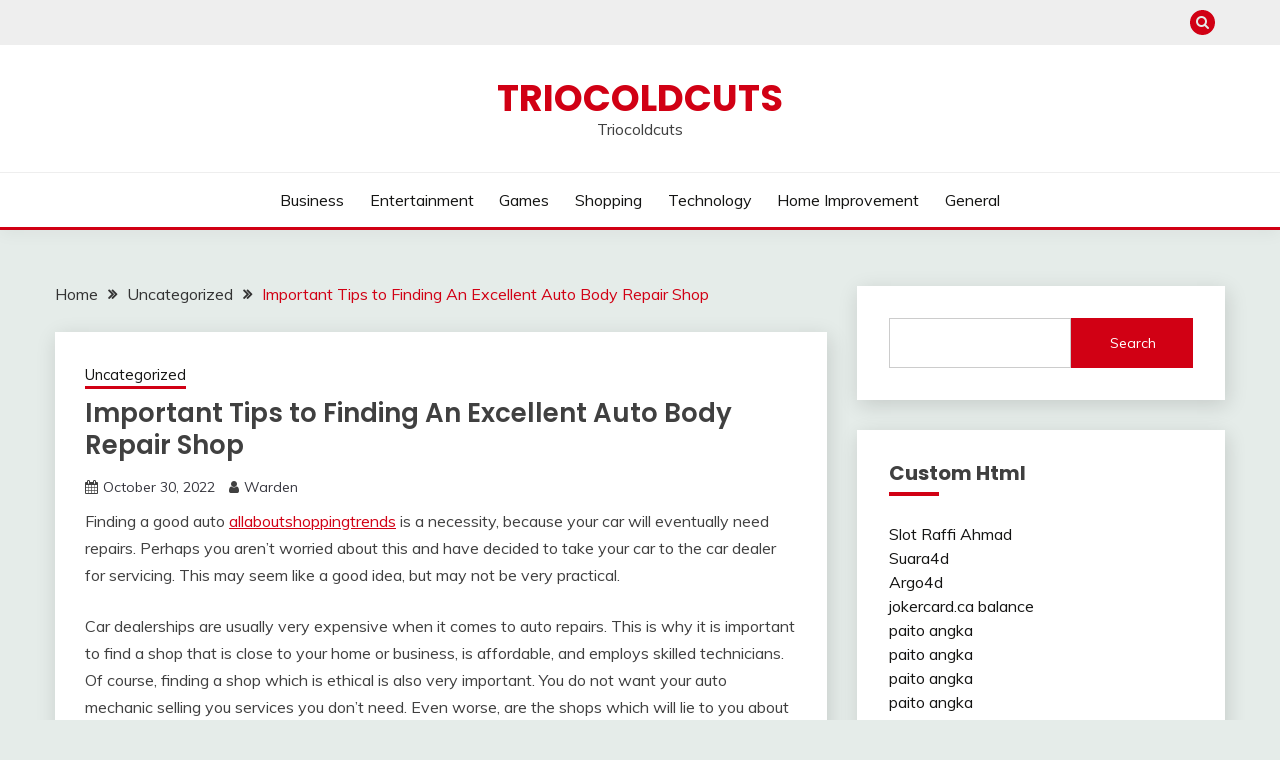

--- FILE ---
content_type: text/html; charset=UTF-8
request_url: https://triocoldcuts.com/important-tips-to-finding-an-excellent-auto-body-repair-shop/
body_size: 40906
content:
<!doctype html>
<html lang="en-US">
<head>
	<meta charset="UTF-8">
	<meta name="viewport" content="width=device-width, initial-scale=1">
	<link rel="profile" href="https://gmpg.org/xfn/11">

	<meta name='robots' content='index, follow, max-image-preview:large, max-snippet:-1, max-video-preview:-1' />

	<!-- This site is optimized with the Yoast SEO plugin v25.3 - https://yoast.com/wordpress/plugins/seo/ -->
	<title>Important Tips to Finding An Excellent Auto Body Repair Shop - Triocoldcuts</title>
	<link rel="canonical" href="https://triocoldcuts.com/important-tips-to-finding-an-excellent-auto-body-repair-shop/" />
	<meta property="og:locale" content="en_US" />
	<meta property="og:type" content="article" />
	<meta property="og:title" content="Important Tips to Finding An Excellent Auto Body Repair Shop - Triocoldcuts" />
	<meta property="og:description" content="Finding a good auto allaboutshoppingtrends is a necessity, because your car will eventually need repairs. Perhaps you aren&#8217;t worried about this and have decided to" />
	<meta property="og:url" content="https://triocoldcuts.com/important-tips-to-finding-an-excellent-auto-body-repair-shop/" />
	<meta property="og:site_name" content="Triocoldcuts" />
	<meta property="article:published_time" content="2022-10-30T11:09:35+00:00" />
	<meta property="article:modified_time" content="2022-10-30T11:09:37+00:00" />
	<meta name="author" content="Warden" />
	<meta name="twitter:card" content="summary_large_image" />
	<meta name="twitter:label1" content="Written by" />
	<meta name="twitter:data1" content="Warden" />
	<meta name="twitter:label2" content="Est. reading time" />
	<meta name="twitter:data2" content="3 minutes" />
	<script type="application/ld+json" class="yoast-schema-graph">{"@context":"https://schema.org","@graph":[{"@type":"WebPage","@id":"https://triocoldcuts.com/important-tips-to-finding-an-excellent-auto-body-repair-shop/","url":"https://triocoldcuts.com/important-tips-to-finding-an-excellent-auto-body-repair-shop/","name":"Important Tips to Finding An Excellent Auto Body Repair Shop - Triocoldcuts","isPartOf":{"@id":"https://triocoldcuts.com/#website"},"datePublished":"2022-10-30T11:09:35+00:00","dateModified":"2022-10-30T11:09:37+00:00","author":{"@id":"https://triocoldcuts.com/#/schema/person/83d2a55f121062c976ca2f96eea56675"},"breadcrumb":{"@id":"https://triocoldcuts.com/important-tips-to-finding-an-excellent-auto-body-repair-shop/#breadcrumb"},"inLanguage":"en-US","potentialAction":[{"@type":"ReadAction","target":["https://triocoldcuts.com/important-tips-to-finding-an-excellent-auto-body-repair-shop/"]}]},{"@type":"BreadcrumbList","@id":"https://triocoldcuts.com/important-tips-to-finding-an-excellent-auto-body-repair-shop/#breadcrumb","itemListElement":[{"@type":"ListItem","position":1,"name":"Home","item":"https://triocoldcuts.com/"},{"@type":"ListItem","position":2,"name":"Important Tips to Finding An Excellent Auto Body Repair Shop"}]},{"@type":"WebSite","@id":"https://triocoldcuts.com/#website","url":"https://triocoldcuts.com/","name":"Triocoldcuts","description":"Triocoldcuts","potentialAction":[{"@type":"SearchAction","target":{"@type":"EntryPoint","urlTemplate":"https://triocoldcuts.com/?s={search_term_string}"},"query-input":{"@type":"PropertyValueSpecification","valueRequired":true,"valueName":"search_term_string"}}],"inLanguage":"en-US"},{"@type":"Person","@id":"https://triocoldcuts.com/#/schema/person/83d2a55f121062c976ca2f96eea56675","name":"Warden","image":{"@type":"ImageObject","inLanguage":"en-US","@id":"https://triocoldcuts.com/#/schema/person/image/","url":"https://secure.gravatar.com/avatar/5b4363deae70acdc7ecec1218f0c63e92d57121f6760c029c9e83216a5c8dc22?s=96&d=mm&r=g","contentUrl":"https://secure.gravatar.com/avatar/5b4363deae70acdc7ecec1218f0c63e92d57121f6760c029c9e83216a5c8dc22?s=96&d=mm&r=g","caption":"Warden"},"sameAs":["https://triocoldcuts.com"],"url":"https://triocoldcuts.com/author/warden/"}]}</script>
	<!-- / Yoast SEO plugin. -->


<link rel='dns-prefetch' href='//fonts.googleapis.com' />
<link rel="alternate" type="application/rss+xml" title="Triocoldcuts &raquo; Feed" href="https://triocoldcuts.com/feed/" />
<link rel="alternate" type="application/rss+xml" title="Triocoldcuts &raquo; Comments Feed" href="https://triocoldcuts.com/comments/feed/" />
<link rel="alternate" title="oEmbed (JSON)" type="application/json+oembed" href="https://triocoldcuts.com/wp-json/oembed/1.0/embed?url=https%3A%2F%2Ftriocoldcuts.com%2Fimportant-tips-to-finding-an-excellent-auto-body-repair-shop%2F" />
<link rel="alternate" title="oEmbed (XML)" type="text/xml+oembed" href="https://triocoldcuts.com/wp-json/oembed/1.0/embed?url=https%3A%2F%2Ftriocoldcuts.com%2Fimportant-tips-to-finding-an-excellent-auto-body-repair-shop%2F&#038;format=xml" />
<style id='wp-img-auto-sizes-contain-inline-css'>
img:is([sizes=auto i],[sizes^="auto," i]){contain-intrinsic-size:3000px 1500px}
/*# sourceURL=wp-img-auto-sizes-contain-inline-css */
</style>
<style id='wp-emoji-styles-inline-css'>

	img.wp-smiley, img.emoji {
		display: inline !important;
		border: none !important;
		box-shadow: none !important;
		height: 1em !important;
		width: 1em !important;
		margin: 0 0.07em !important;
		vertical-align: -0.1em !important;
		background: none !important;
		padding: 0 !important;
	}
/*# sourceURL=wp-emoji-styles-inline-css */
</style>
<style id='wp-block-library-inline-css'>
:root{--wp-block-synced-color:#7a00df;--wp-block-synced-color--rgb:122,0,223;--wp-bound-block-color:var(--wp-block-synced-color);--wp-editor-canvas-background:#ddd;--wp-admin-theme-color:#007cba;--wp-admin-theme-color--rgb:0,124,186;--wp-admin-theme-color-darker-10:#006ba1;--wp-admin-theme-color-darker-10--rgb:0,107,160.5;--wp-admin-theme-color-darker-20:#005a87;--wp-admin-theme-color-darker-20--rgb:0,90,135;--wp-admin-border-width-focus:2px}@media (min-resolution:192dpi){:root{--wp-admin-border-width-focus:1.5px}}.wp-element-button{cursor:pointer}:root .has-very-light-gray-background-color{background-color:#eee}:root .has-very-dark-gray-background-color{background-color:#313131}:root .has-very-light-gray-color{color:#eee}:root .has-very-dark-gray-color{color:#313131}:root .has-vivid-green-cyan-to-vivid-cyan-blue-gradient-background{background:linear-gradient(135deg,#00d084,#0693e3)}:root .has-purple-crush-gradient-background{background:linear-gradient(135deg,#34e2e4,#4721fb 50%,#ab1dfe)}:root .has-hazy-dawn-gradient-background{background:linear-gradient(135deg,#faaca8,#dad0ec)}:root .has-subdued-olive-gradient-background{background:linear-gradient(135deg,#fafae1,#67a671)}:root .has-atomic-cream-gradient-background{background:linear-gradient(135deg,#fdd79a,#004a59)}:root .has-nightshade-gradient-background{background:linear-gradient(135deg,#330968,#31cdcf)}:root .has-midnight-gradient-background{background:linear-gradient(135deg,#020381,#2874fc)}:root{--wp--preset--font-size--normal:16px;--wp--preset--font-size--huge:42px}.has-regular-font-size{font-size:1em}.has-larger-font-size{font-size:2.625em}.has-normal-font-size{font-size:var(--wp--preset--font-size--normal)}.has-huge-font-size{font-size:var(--wp--preset--font-size--huge)}.has-text-align-center{text-align:center}.has-text-align-left{text-align:left}.has-text-align-right{text-align:right}.has-fit-text{white-space:nowrap!important}#end-resizable-editor-section{display:none}.aligncenter{clear:both}.items-justified-left{justify-content:flex-start}.items-justified-center{justify-content:center}.items-justified-right{justify-content:flex-end}.items-justified-space-between{justify-content:space-between}.screen-reader-text{border:0;clip-path:inset(50%);height:1px;margin:-1px;overflow:hidden;padding:0;position:absolute;width:1px;word-wrap:normal!important}.screen-reader-text:focus{background-color:#ddd;clip-path:none;color:#444;display:block;font-size:1em;height:auto;left:5px;line-height:normal;padding:15px 23px 14px;text-decoration:none;top:5px;width:auto;z-index:100000}html :where(.has-border-color){border-style:solid}html :where([style*=border-top-color]){border-top-style:solid}html :where([style*=border-right-color]){border-right-style:solid}html :where([style*=border-bottom-color]){border-bottom-style:solid}html :where([style*=border-left-color]){border-left-style:solid}html :where([style*=border-width]){border-style:solid}html :where([style*=border-top-width]){border-top-style:solid}html :where([style*=border-right-width]){border-right-style:solid}html :where([style*=border-bottom-width]){border-bottom-style:solid}html :where([style*=border-left-width]){border-left-style:solid}html :where(img[class*=wp-image-]){height:auto;max-width:100%}:where(figure){margin:0 0 1em}html :where(.is-position-sticky){--wp-admin--admin-bar--position-offset:var(--wp-admin--admin-bar--height,0px)}@media screen and (max-width:600px){html :where(.is-position-sticky){--wp-admin--admin-bar--position-offset:0px}}

/*# sourceURL=wp-block-library-inline-css */
</style><style id='wp-block-search-inline-css'>
.wp-block-search__button{margin-left:10px;word-break:normal}.wp-block-search__button.has-icon{line-height:0}.wp-block-search__button svg{height:1.25em;min-height:24px;min-width:24px;width:1.25em;fill:currentColor;vertical-align:text-bottom}:where(.wp-block-search__button){border:1px solid #ccc;padding:6px 10px}.wp-block-search__inside-wrapper{display:flex;flex:auto;flex-wrap:nowrap;max-width:100%}.wp-block-search__label{width:100%}.wp-block-search.wp-block-search__button-only .wp-block-search__button{box-sizing:border-box;display:flex;flex-shrink:0;justify-content:center;margin-left:0;max-width:100%}.wp-block-search.wp-block-search__button-only .wp-block-search__inside-wrapper{min-width:0!important;transition-property:width}.wp-block-search.wp-block-search__button-only .wp-block-search__input{flex-basis:100%;transition-duration:.3s}.wp-block-search.wp-block-search__button-only.wp-block-search__searchfield-hidden,.wp-block-search.wp-block-search__button-only.wp-block-search__searchfield-hidden .wp-block-search__inside-wrapper{overflow:hidden}.wp-block-search.wp-block-search__button-only.wp-block-search__searchfield-hidden .wp-block-search__input{border-left-width:0!important;border-right-width:0!important;flex-basis:0;flex-grow:0;margin:0;min-width:0!important;padding-left:0!important;padding-right:0!important;width:0!important}:where(.wp-block-search__input){appearance:none;border:1px solid #949494;flex-grow:1;font-family:inherit;font-size:inherit;font-style:inherit;font-weight:inherit;letter-spacing:inherit;line-height:inherit;margin-left:0;margin-right:0;min-width:3rem;padding:8px;text-decoration:unset!important;text-transform:inherit}:where(.wp-block-search__button-inside .wp-block-search__inside-wrapper){background-color:#fff;border:1px solid #949494;box-sizing:border-box;padding:4px}:where(.wp-block-search__button-inside .wp-block-search__inside-wrapper) .wp-block-search__input{border:none;border-radius:0;padding:0 4px}:where(.wp-block-search__button-inside .wp-block-search__inside-wrapper) .wp-block-search__input:focus{outline:none}:where(.wp-block-search__button-inside .wp-block-search__inside-wrapper) :where(.wp-block-search__button){padding:4px 8px}.wp-block-search.aligncenter .wp-block-search__inside-wrapper{margin:auto}.wp-block[data-align=right] .wp-block-search.wp-block-search__button-only .wp-block-search__inside-wrapper{float:right}
/*# sourceURL=https://triocoldcuts.com/wp-includes/blocks/search/style.min.css */
</style>
<style id='wp-block-search-theme-inline-css'>
.wp-block-search .wp-block-search__label{font-weight:700}.wp-block-search__button{border:1px solid #ccc;padding:.375em .625em}
/*# sourceURL=https://triocoldcuts.com/wp-includes/blocks/search/theme.min.css */
</style>
<style id='global-styles-inline-css'>
:root{--wp--preset--aspect-ratio--square: 1;--wp--preset--aspect-ratio--4-3: 4/3;--wp--preset--aspect-ratio--3-4: 3/4;--wp--preset--aspect-ratio--3-2: 3/2;--wp--preset--aspect-ratio--2-3: 2/3;--wp--preset--aspect-ratio--16-9: 16/9;--wp--preset--aspect-ratio--9-16: 9/16;--wp--preset--color--black: #000000;--wp--preset--color--cyan-bluish-gray: #abb8c3;--wp--preset--color--white: #ffffff;--wp--preset--color--pale-pink: #f78da7;--wp--preset--color--vivid-red: #cf2e2e;--wp--preset--color--luminous-vivid-orange: #ff6900;--wp--preset--color--luminous-vivid-amber: #fcb900;--wp--preset--color--light-green-cyan: #7bdcb5;--wp--preset--color--vivid-green-cyan: #00d084;--wp--preset--color--pale-cyan-blue: #8ed1fc;--wp--preset--color--vivid-cyan-blue: #0693e3;--wp--preset--color--vivid-purple: #9b51e0;--wp--preset--gradient--vivid-cyan-blue-to-vivid-purple: linear-gradient(135deg,rgb(6,147,227) 0%,rgb(155,81,224) 100%);--wp--preset--gradient--light-green-cyan-to-vivid-green-cyan: linear-gradient(135deg,rgb(122,220,180) 0%,rgb(0,208,130) 100%);--wp--preset--gradient--luminous-vivid-amber-to-luminous-vivid-orange: linear-gradient(135deg,rgb(252,185,0) 0%,rgb(255,105,0) 100%);--wp--preset--gradient--luminous-vivid-orange-to-vivid-red: linear-gradient(135deg,rgb(255,105,0) 0%,rgb(207,46,46) 100%);--wp--preset--gradient--very-light-gray-to-cyan-bluish-gray: linear-gradient(135deg,rgb(238,238,238) 0%,rgb(169,184,195) 100%);--wp--preset--gradient--cool-to-warm-spectrum: linear-gradient(135deg,rgb(74,234,220) 0%,rgb(151,120,209) 20%,rgb(207,42,186) 40%,rgb(238,44,130) 60%,rgb(251,105,98) 80%,rgb(254,248,76) 100%);--wp--preset--gradient--blush-light-purple: linear-gradient(135deg,rgb(255,206,236) 0%,rgb(152,150,240) 100%);--wp--preset--gradient--blush-bordeaux: linear-gradient(135deg,rgb(254,205,165) 0%,rgb(254,45,45) 50%,rgb(107,0,62) 100%);--wp--preset--gradient--luminous-dusk: linear-gradient(135deg,rgb(255,203,112) 0%,rgb(199,81,192) 50%,rgb(65,88,208) 100%);--wp--preset--gradient--pale-ocean: linear-gradient(135deg,rgb(255,245,203) 0%,rgb(182,227,212) 50%,rgb(51,167,181) 100%);--wp--preset--gradient--electric-grass: linear-gradient(135deg,rgb(202,248,128) 0%,rgb(113,206,126) 100%);--wp--preset--gradient--midnight: linear-gradient(135deg,rgb(2,3,129) 0%,rgb(40,116,252) 100%);--wp--preset--font-size--small: 16px;--wp--preset--font-size--medium: 20px;--wp--preset--font-size--large: 25px;--wp--preset--font-size--x-large: 42px;--wp--preset--font-size--larger: 35px;--wp--preset--spacing--20: 0.44rem;--wp--preset--spacing--30: 0.67rem;--wp--preset--spacing--40: 1rem;--wp--preset--spacing--50: 1.5rem;--wp--preset--spacing--60: 2.25rem;--wp--preset--spacing--70: 3.38rem;--wp--preset--spacing--80: 5.06rem;--wp--preset--shadow--natural: 6px 6px 9px rgba(0, 0, 0, 0.2);--wp--preset--shadow--deep: 12px 12px 50px rgba(0, 0, 0, 0.4);--wp--preset--shadow--sharp: 6px 6px 0px rgba(0, 0, 0, 0.2);--wp--preset--shadow--outlined: 6px 6px 0px -3px rgb(255, 255, 255), 6px 6px rgb(0, 0, 0);--wp--preset--shadow--crisp: 6px 6px 0px rgb(0, 0, 0);}:where(.is-layout-flex){gap: 0.5em;}:where(.is-layout-grid){gap: 0.5em;}body .is-layout-flex{display: flex;}.is-layout-flex{flex-wrap: wrap;align-items: center;}.is-layout-flex > :is(*, div){margin: 0;}body .is-layout-grid{display: grid;}.is-layout-grid > :is(*, div){margin: 0;}:where(.wp-block-columns.is-layout-flex){gap: 2em;}:where(.wp-block-columns.is-layout-grid){gap: 2em;}:where(.wp-block-post-template.is-layout-flex){gap: 1.25em;}:where(.wp-block-post-template.is-layout-grid){gap: 1.25em;}.has-black-color{color: var(--wp--preset--color--black) !important;}.has-cyan-bluish-gray-color{color: var(--wp--preset--color--cyan-bluish-gray) !important;}.has-white-color{color: var(--wp--preset--color--white) !important;}.has-pale-pink-color{color: var(--wp--preset--color--pale-pink) !important;}.has-vivid-red-color{color: var(--wp--preset--color--vivid-red) !important;}.has-luminous-vivid-orange-color{color: var(--wp--preset--color--luminous-vivid-orange) !important;}.has-luminous-vivid-amber-color{color: var(--wp--preset--color--luminous-vivid-amber) !important;}.has-light-green-cyan-color{color: var(--wp--preset--color--light-green-cyan) !important;}.has-vivid-green-cyan-color{color: var(--wp--preset--color--vivid-green-cyan) !important;}.has-pale-cyan-blue-color{color: var(--wp--preset--color--pale-cyan-blue) !important;}.has-vivid-cyan-blue-color{color: var(--wp--preset--color--vivid-cyan-blue) !important;}.has-vivid-purple-color{color: var(--wp--preset--color--vivid-purple) !important;}.has-black-background-color{background-color: var(--wp--preset--color--black) !important;}.has-cyan-bluish-gray-background-color{background-color: var(--wp--preset--color--cyan-bluish-gray) !important;}.has-white-background-color{background-color: var(--wp--preset--color--white) !important;}.has-pale-pink-background-color{background-color: var(--wp--preset--color--pale-pink) !important;}.has-vivid-red-background-color{background-color: var(--wp--preset--color--vivid-red) !important;}.has-luminous-vivid-orange-background-color{background-color: var(--wp--preset--color--luminous-vivid-orange) !important;}.has-luminous-vivid-amber-background-color{background-color: var(--wp--preset--color--luminous-vivid-amber) !important;}.has-light-green-cyan-background-color{background-color: var(--wp--preset--color--light-green-cyan) !important;}.has-vivid-green-cyan-background-color{background-color: var(--wp--preset--color--vivid-green-cyan) !important;}.has-pale-cyan-blue-background-color{background-color: var(--wp--preset--color--pale-cyan-blue) !important;}.has-vivid-cyan-blue-background-color{background-color: var(--wp--preset--color--vivid-cyan-blue) !important;}.has-vivid-purple-background-color{background-color: var(--wp--preset--color--vivid-purple) !important;}.has-black-border-color{border-color: var(--wp--preset--color--black) !important;}.has-cyan-bluish-gray-border-color{border-color: var(--wp--preset--color--cyan-bluish-gray) !important;}.has-white-border-color{border-color: var(--wp--preset--color--white) !important;}.has-pale-pink-border-color{border-color: var(--wp--preset--color--pale-pink) !important;}.has-vivid-red-border-color{border-color: var(--wp--preset--color--vivid-red) !important;}.has-luminous-vivid-orange-border-color{border-color: var(--wp--preset--color--luminous-vivid-orange) !important;}.has-luminous-vivid-amber-border-color{border-color: var(--wp--preset--color--luminous-vivid-amber) !important;}.has-light-green-cyan-border-color{border-color: var(--wp--preset--color--light-green-cyan) !important;}.has-vivid-green-cyan-border-color{border-color: var(--wp--preset--color--vivid-green-cyan) !important;}.has-pale-cyan-blue-border-color{border-color: var(--wp--preset--color--pale-cyan-blue) !important;}.has-vivid-cyan-blue-border-color{border-color: var(--wp--preset--color--vivid-cyan-blue) !important;}.has-vivid-purple-border-color{border-color: var(--wp--preset--color--vivid-purple) !important;}.has-vivid-cyan-blue-to-vivid-purple-gradient-background{background: var(--wp--preset--gradient--vivid-cyan-blue-to-vivid-purple) !important;}.has-light-green-cyan-to-vivid-green-cyan-gradient-background{background: var(--wp--preset--gradient--light-green-cyan-to-vivid-green-cyan) !important;}.has-luminous-vivid-amber-to-luminous-vivid-orange-gradient-background{background: var(--wp--preset--gradient--luminous-vivid-amber-to-luminous-vivid-orange) !important;}.has-luminous-vivid-orange-to-vivid-red-gradient-background{background: var(--wp--preset--gradient--luminous-vivid-orange-to-vivid-red) !important;}.has-very-light-gray-to-cyan-bluish-gray-gradient-background{background: var(--wp--preset--gradient--very-light-gray-to-cyan-bluish-gray) !important;}.has-cool-to-warm-spectrum-gradient-background{background: var(--wp--preset--gradient--cool-to-warm-spectrum) !important;}.has-blush-light-purple-gradient-background{background: var(--wp--preset--gradient--blush-light-purple) !important;}.has-blush-bordeaux-gradient-background{background: var(--wp--preset--gradient--blush-bordeaux) !important;}.has-luminous-dusk-gradient-background{background: var(--wp--preset--gradient--luminous-dusk) !important;}.has-pale-ocean-gradient-background{background: var(--wp--preset--gradient--pale-ocean) !important;}.has-electric-grass-gradient-background{background: var(--wp--preset--gradient--electric-grass) !important;}.has-midnight-gradient-background{background: var(--wp--preset--gradient--midnight) !important;}.has-small-font-size{font-size: var(--wp--preset--font-size--small) !important;}.has-medium-font-size{font-size: var(--wp--preset--font-size--medium) !important;}.has-large-font-size{font-size: var(--wp--preset--font-size--large) !important;}.has-x-large-font-size{font-size: var(--wp--preset--font-size--x-large) !important;}
/*# sourceURL=global-styles-inline-css */
</style>

<style id='classic-theme-styles-inline-css'>
/*! This file is auto-generated */
.wp-block-button__link{color:#fff;background-color:#32373c;border-radius:9999px;box-shadow:none;text-decoration:none;padding:calc(.667em + 2px) calc(1.333em + 2px);font-size:1.125em}.wp-block-file__button{background:#32373c;color:#fff;text-decoration:none}
/*# sourceURL=/wp-includes/css/classic-themes.min.css */
</style>
<link rel='stylesheet' id='Muli:400,300italic,300-css' href='//fonts.googleapis.com/css?family=Muli%3A400%2C300italic%2C300&#038;ver=6.9' media='all' />
<link rel='stylesheet' id='Poppins:400,500,600,700-css' href='//fonts.googleapis.com/css?family=Poppins%3A400%2C500%2C600%2C700&#038;ver=6.9' media='all' />
<link rel='stylesheet' id='font-awesome-4-css' href='https://triocoldcuts.com/wp-content/themes/fairy/candidthemes/assets/framework/Font-Awesome/css/font-awesome.min.css?ver=1.3.7' media='all' />
<link rel='stylesheet' id='slick-css' href='https://triocoldcuts.com/wp-content/themes/fairy/candidthemes/assets/framework/slick/slick.css?ver=1.3.7' media='all' />
<link rel='stylesheet' id='slick-theme-css' href='https://triocoldcuts.com/wp-content/themes/fairy/candidthemes/assets/framework/slick/slick-theme.css?ver=1.3.7' media='all' />
<link rel='stylesheet' id='fairy-style-css' href='https://triocoldcuts.com/wp-content/themes/fairy/style.css?ver=1.3.7' media='all' />
<style id='fairy-style-inline-css'>
.primary-color, p a, h1 a, h2 a, h3 a, h4 a, h5 a, .author-title a, figure a, table a, span a, strong a, li a, h1 a, .btn-primary-border, .main-navigation #primary-menu > li > a:hover, .widget-area .widget a:hover, .widget-area .widget a:focus, .card-bg-image .card_body a:hover, .main-navigation #primary-menu > li.focus > a, .card-blog-post .category-label-group a:hover, .card_title a:hover, .card-blog-post .entry-meta a:hover, .site-title a:visited, .post-navigation .nav-links > * a:hover, .post-navigation .nav-links > * a:focus, .wp-block-button.is-style-outline .wp-block-button__link, .error-404-title, .ct-dark-mode a:hover, .ct-dark-mode .widget ul li a:hover, .ct-dark-mode .widget-area .widget ul li a:hover, .ct-dark-mode .post-navigation .nav-links > * a, .ct-dark-mode .author-wrapper .author-title a, .ct-dark-mode .wp-calendar-nav a, .site-footer a:hover, .top-header-toggle-btn, .woocommerce ul.products li.product .woocommerce-loop-category__title:hover, .woocommerce ul.products li.product .woocommerce-loop-product__title:hover, .woocommerce ul.products li.product h3:hover, .entry-content dl a, .entry-content table a, .entry-content ul a, .breadcrumb-trail .trial-items a:hover, .breadcrumbs ul a:hover, .breadcrumb-trail .trial-items .trial-end a, .breadcrumbs ul li:last-child a, .comment-list .comment .comment-body a, .comment-list .comment .comment-body .comment-metadata a.comment-edit-link { color: #d10014; }.primary-bg, .btn-primary, .main-navigation ul ul a, #secondary .widget .widget-title:after, .search-form .search-submit, .category-label-group a:after, .posts-navigation .nav-links a, .category-label-group.bg-label a, .wp-block-button__link, .wp-block-button.is-style-outline .wp-block-button__link:hover, button, input[type="button"], input[type="reset"], input[type="submit"], .pagination .page-numbers.current, .pagination .page-numbers:hover, table #today, .tagcloud .tag-cloud-link:hover, .footer-go-to-top, .woocommerce ul.products li.product .button,
.woocommerce #respond input#submit.alt, .woocommerce a.button.alt, .woocommerce button.button.alt, .woocommerce input.button.alt,
.woocommerce #respond input#submit.alt.disabled, .woocommerce #respond input#submit.alt.disabled:hover, .woocommerce #respond input#submit.alt:disabled, .woocommerce #respond input#submit.alt:disabled:hover, .woocommerce #respond input#submit.alt:disabled[disabled], .woocommerce #respond input#submit.alt:disabled[disabled]:hover, .woocommerce a.button.alt.disabled, .woocommerce a.button.alt.disabled:hover, .woocommerce a.button.alt:disabled, .woocommerce a.button.alt:disabled:hover, .woocommerce a.button.alt:disabled[disabled], .woocommerce a.button.alt:disabled[disabled]:hover, .woocommerce button.button.alt.disabled, .woocommerce button.button.alt.disabled:hover, .woocommerce button.button.alt:disabled, .woocommerce button.button.alt:disabled:hover, .woocommerce button.button.alt:disabled[disabled], .woocommerce button.button.alt:disabled[disabled]:hover, .woocommerce input.button.alt.disabled, .woocommerce input.button.alt.disabled:hover, .woocommerce input.button.alt:disabled, .woocommerce input.button.alt:disabled:hover, .woocommerce input.button.alt:disabled[disabled], .woocommerce input.button.alt:disabled[disabled]:hover, .woocommerce .widget_price_filter .ui-slider .ui-slider-range, .woocommerce .widget_price_filter .ui-slider .ui-slider-handle, .fairy-menu-social li a[href*="mailto:"], .ajax-pagination .show-more { background-color: #d10014; }.primary-border, .btn-primary-border, .site-header-v2,.wp-block-button.is-style-outline .wp-block-button__link, .site-header-bottom, .ajax-pagination .show-more { border-color: #d10014; }a:focus, button.slick-arrow:focus, input[type=text]:focus, input[type=email]:focus, input[type=password]:focus, input[type=search]:focus, input[type=file]:focus, input[type=number]:focus, input[type=datetime]:focus, input[type=url]:focus, select:focus, textarea:focus { outline-color: #d10014; }.entry-content a { text-decoration-color: #d10014; }.post-thumbnail a:focus img, .card_media a:focus img, article.sticky .card-blog-post { border-color: #d10014; }.site-title, .site-title a, h1.site-title a, p.site-title a,  .site-title a:visited { color: #d10014; }.site-description { color: #404040; }
                    .card-bg-image:after, .card-bg-image.card-promo .card_media a:after{
                    background-image: linear-gradient(45deg, rgba(209, 0, 20, 0.5), rgba(0, 0, 0, 0.5));
                    }
                    
                    .entry-content a{
                   text-decoration: underline;
                    }
                    body, button, input, select, optgroup, textarea { font-family: 'Muli'; }h1, h2, h3, h4, h5, h6, .entry-content h1 { font-family: 'Poppins'; }
/*# sourceURL=fairy-style-inline-css */
</style>
<link rel='stylesheet' id='wp-block-paragraph-css' href='https://triocoldcuts.com/wp-includes/blocks/paragraph/style.min.css?ver=6.9' media='all' />
<link rel='stylesheet' id='wp-block-list-css' href='https://triocoldcuts.com/wp-includes/blocks/list/style.min.css?ver=6.9' media='all' />
<script src="https://triocoldcuts.com/wp-includes/js/jquery/jquery.min.js?ver=3.7.1" id="jquery-core-js"></script>
<script src="https://triocoldcuts.com/wp-includes/js/jquery/jquery-migrate.min.js?ver=3.4.1" id="jquery-migrate-js"></script>
<link rel="https://api.w.org/" href="https://triocoldcuts.com/wp-json/" /><link rel="alternate" title="JSON" type="application/json" href="https://triocoldcuts.com/wp-json/wp/v2/posts/293" /><link rel="EditURI" type="application/rsd+xml" title="RSD" href="https://triocoldcuts.com/xmlrpc.php?rsd" />
<meta name="generator" content="WordPress 6.9" />
<link rel='shortlink' href='https://triocoldcuts.com/?p=293' />
</head>

<body class="wp-singular post-template-default single single-post postid-293 single-format-standard wp-embed-responsive wp-theme-fairy ct-sticky-sidebar fairy-fontawesome-version-4">
<div id="page" class="site">
        <a class="skip-link screen-reader-text" href="#content">Skip to content</a>
            <section class="search-section">
            <div class="container">
                <button class="close-btn"><i class="fa fa-times"></i></button>
                <form role="search" method="get" class="search-form" action="https://triocoldcuts.com/">
				<label>
					<span class="screen-reader-text">Search for:</span>
					<input type="search" class="search-field" placeholder="Search &hellip;" value="" name="s" />
				</label>
				<input type="submit" class="search-submit" value="Search" />
			</form>            </div>
        </section>
            <header id="masthead" class="site-header text-center site-header-v2">
                            <section class="site-header-topbar">
                    <a href="#" class="top-header-toggle-btn">
                        <i class="fa fa-chevron-down" aria-hidden="true"></i>
                    </a>
                    <div class="container">
                        <div class="row">
                            <div class="col col-sm-2-3 col-md-2-3 col-lg-2-4">
                                        <nav class="site-header-top-nav">
            <ul class="site-header-top-menu"></ul>
        </nav>
                                </div>
                            <div class="col col-sm-1-3 col-md-1-3 col-lg-1-4">
                                <div class="fairy-menu-social topbar-flex-grid">
                                            <button class="search-toggle"><i class="fa fa-search"></i></button>
                                    </div>
                            </div>
                        </div>
                    </div>
                </section>
            
        <div id="site-nav-wrap">
            <section id="site-navigation" class="site-header-top header-main-bar" >
                <div class="container">
                    <div class="row">
                        <div class="col-1-1">
                                    <div class="site-branding">
                            <p class="site-title"><a href="https://triocoldcuts.com/" rel="home">Triocoldcuts</a></p>
                            <p class="site-description">Triocoldcuts</p>
                    </div><!-- .site-branding -->

        <button id="menu-toggle-button" class="menu-toggle" aria-controls="primary-menu" aria-expanded="false">
            <span class="line"></span>
            <span class="line"></span>
            <span class="line"></span>
        </button>
                            </div>

                    </div>
                </div>
            </section>

            <section class="site-header-bottom ">
                <div class="container">
                            <nav class="main-navigation">
            <ul id="primary-menu" class="nav navbar-nav nav-menu justify-content-center">
                <li id="menu-item-8" class="menu-item menu-item-type-taxonomy menu-item-object-category menu-item-8"><a href="https://triocoldcuts.com/category/business/">Business</a></li>
<li id="menu-item-9" class="menu-item menu-item-type-taxonomy menu-item-object-category menu-item-9"><a href="https://triocoldcuts.com/category/entertainment/">Entertainment</a></li>
<li id="menu-item-10" class="menu-item menu-item-type-taxonomy menu-item-object-category menu-item-10"><a href="https://triocoldcuts.com/category/games/">Games</a></li>
<li id="menu-item-13" class="menu-item menu-item-type-taxonomy menu-item-object-category menu-item-13"><a href="https://triocoldcuts.com/category/shopping/">Shopping</a></li>
<li id="menu-item-14" class="menu-item menu-item-type-taxonomy menu-item-object-category menu-item-14"><a href="https://triocoldcuts.com/category/technology/">Technology</a></li>
<li id="menu-item-12" class="menu-item menu-item-type-taxonomy menu-item-object-category menu-item-12"><a href="https://triocoldcuts.com/category/home-improvement/">Home Improvement</a></li>
<li id="menu-item-11" class="menu-item menu-item-type-taxonomy menu-item-object-category menu-item-11"><a href="https://triocoldcuts.com/category/general/">General</a></li>
                <button class="close_nav"><i class="fa fa-times"></i></button>
            </ul>
        </nav><!-- #site-navigation -->

                </div>
            </section>
        </div>
            </header><!-- #masthead -->
    <div id="content" class="site-content">
    <main class="site-main">
        <section class="single-section sec-spacing">
            <div class="container">
                                <div class="row ">
                    <div id="primary" class="col-1-1 col-md-2-3">

                                        <div class="fairy-breadcrumb-wrapper">
                    <div class='breadcrumbs init-animate clearfix'><div id='fairy-breadcrumbs' class='clearfix'><div role="navigation" aria-label="Breadcrumbs" class="breadcrumb-trail breadcrumbs" itemprop="breadcrumb"><ul class="trail-items" itemscope itemtype="http://schema.org/BreadcrumbList"><meta name="numberOfItems" content="3" /><meta name="itemListOrder" content="Ascending" /><li itemprop="itemListElement" itemscope itemtype="http://schema.org/ListItem" class="trail-item trail-begin"><a href="https://triocoldcuts.com/" rel="home" itemprop="item"><span itemprop="name">Home</span></a><meta itemprop="position" content="1" /></li><li itemprop="itemListElement" itemscope itemtype="http://schema.org/ListItem" class="trail-item"><a href="https://triocoldcuts.com/category/uncategorized/" itemprop="item"><span itemprop="name">Uncategorized</span></a><meta itemprop="position" content="2" /></li><li itemprop="itemListElement" itemscope itemtype="http://schema.org/ListItem" class="trail-item trail-end"><a href="https://triocoldcuts.com/important-tips-to-finding-an-excellent-auto-body-repair-shop/" itemprop="item"><span itemprop="name">Important Tips to Finding An Excellent Auto Body Repair Shop</span></a><meta itemprop="position" content="3" /></li></ul></div></div></div>                </div>

                        
<article id="post-293" class="post-293 post type-post status-publish format-standard hentry category-uncategorized">
    <!-- for full single column card layout add [.card-full-width] class -->
    <div class="card card-blog-post card-full-width card-single-article">
                <div class="card_body">
            <div>
            <div class="category-label-group"><span class="cat-links"><a class="ct-cat-item-1" href="https://triocoldcuts.com/category/uncategorized/"  rel="category tag">Uncategorized</a> </span></div>

            <h1 class="card_title">Important Tips to Finding An Excellent Auto Body Repair Shop</h1>                            <div class="entry-meta">
                    <span class="posted-on"><i class="fa fa-calendar"></i><a href="https://triocoldcuts.com/important-tips-to-finding-an-excellent-auto-body-repair-shop/" rel="bookmark"><time class="entry-date published" datetime="2022-10-30T11:09:35+00:00">October 30, 2022</time><time class="updated" datetime="2022-10-30T11:09:37+00:00">October 30, 2022</time></a></span><span class="byline"> <span class="author vcard"><i class="fa fa-user"></i><a class="url fn n" href="https://triocoldcuts.com/author/warden/">Warden</a></span></span>                </div><!-- .entry-meta -->
                        </div>

            <div class="entry-content">
                
<p>Finding a good auto <a href="https://allaboutshoppingtrends.com/">allaboutshoppingtrends</a> is a necessity, because your car will eventually need repairs. Perhaps you aren&#8217;t worried about this and have decided to take your car to the car dealer for servicing. This may seem like a good idea, but may not be very practical.</p>



<p>Car dealerships are usually very expensive when it comes to auto repairs. This is why it is important to find a shop that is close to your home or business, is affordable, and employs skilled technicians. Of course, finding a shop which is ethical is also very important. You do not want your auto mechanic selling you services you don&#8217;t need. Even worse, are the shops which will lie to you about the damage present in your vehicle, simply to get more money from you.</p>



<p>Here are some things that are important to consider when looking for an auto repair shop:</p>



<ol class="wp-block-list"><li>You should start looking before you actually need to get your car repaired. You don&#8217;t want to be in a position where you absolutely need to have your car repaired and have no idea where to get the repairs done. Desperate people sometimes make desperate and very bad decisions simply out of necessity.</li><li>Talk to your friends, neighbors, and co-workers. Chances are they can make some good recommendations or at least warn you which shops you should avoid.</li><li>Call shops and talk to the manager of the shop. Ask about their policies, the experience of the workers, and the cost of their services. While it is important to not choose a shop solely based on price, this is a very important factor.</li><li>Assess how well the shop is run. If the shop seems disorganized, you may want to consider another shop. Likewise, if the shop is excessively busy, you may want to look for another place.</li><li>Evaluate the attitudes of the customers. Are they very angry as they are paying their bills? Are customers complaining about the time they have to wait for repairs?</li><li>Check to see how long the shop has been in business. Good shops will tend to stay around for quite a while.</li><li>Ask about the type of payments the shop excepts. Do they offer loans for extensive repairs? Will they accept personal checks or not?</li><li>Mom and pop shop or chain shop? There are benefits and drawbacks to both. However, mom and pop shops usually take a great deal of pride in their work and value providing their customers with excellent service. You may not experience this is a chain shop. Then again, a chain shop may be able to provide things that a mom and pop shop can not provide, such as a nice waiting room, complementary food, or even a rental car.</li><li>Finally, you may want to take your car to the shop to have a minor maintenance procedure done to assess the experience. For example, you may want to take your vehicle to the shop to have an oil change done. By doing this, you can get some valuable insights as to how the shop will handle other repairs.</li></ol>
            </div>
            

        </div>
    </div>
                    <div class="related-post">
                                            <h2 class="post-title">Related Posts</h2>
                                        <div class="row">
                                                        <div class="col-1-1 col-sm-1-2 col-md-1-2">
                                    <div class="card card-blog-post card-full-width">
                                                                                <div class="card_body">
                                            <div class="category-label-group"><span class="cat-links"><a class="ct-cat-item-1" href="https://triocoldcuts.com/category/uncategorized/"  rel="category tag">Uncategorized</a> </span></div>                                            <h4 class="card_title">
                                                <a href="https://triocoldcuts.com/the-fascinating-world-of-slot-games-from-mechanical-reels-to-digital-entertainment-4/">
                                                    The Fascinating World of Slot Games: From Mechanical Reels to Digital Entertainment                                                </a>
                                            </h4>
                                            <div class="entry-meta">
                                                <span class="posted-on"><i class="fa fa-calendar"></i><a href="https://triocoldcuts.com/the-fascinating-world-of-slot-games-from-mechanical-reels-to-digital-entertainment-4/" rel="bookmark"><time class="entry-date published" datetime="2026-01-19T11:05:26+00:00">January 19, 2026</time><time class="updated" datetime="2026-01-19T11:05:28+00:00">January 19, 2026</time></a></span><span class="byline"> <span class="author vcard"><i class="fa fa-user"></i><a class="url fn n" href="https://triocoldcuts.com/author/warden/">Warden</a></span></span>                                            </div>
                                        </div>
                                    </div>
                                </div>
                                                            <div class="col-1-1 col-sm-1-2 col-md-1-2">
                                    <div class="card card-blog-post card-full-width">
                                                                                <div class="card_body">
                                            <div class="category-label-group"><span class="cat-links"><a class="ct-cat-item-1" href="https://triocoldcuts.com/category/uncategorized/"  rel="category tag">Uncategorized</a> </span></div>                                            <h4 class="card_title">
                                                <a href="https://triocoldcuts.com/the-world-of-slot-games-evolution-technology-and-entertainment/">
                                                    The World of Slot Games: Evolution, Technology, and Entertainment                                                </a>
                                            </h4>
                                            <div class="entry-meta">
                                                <span class="posted-on"><i class="fa fa-calendar"></i><a href="https://triocoldcuts.com/the-world-of-slot-games-evolution-technology-and-entertainment/" rel="bookmark"><time class="entry-date published updated" datetime="2026-01-19T10:09:43+00:00">January 19, 2026</time></a></span><span class="byline"> <span class="author vcard"><i class="fa fa-user"></i><a class="url fn n" href="https://triocoldcuts.com/author/warden/">Warden</a></span></span>                                            </div>
                                        </div>
                                    </div>
                                </div>
                                                </div>

                                </div> <!-- .related-post -->
                <!-- Related Post Code Here -->

</article><!-- #post-293 -->

	<nav class="navigation post-navigation" aria-label="Posts">
		<h2 class="screen-reader-text">Post navigation</h2>
		<div class="nav-links"><div class="nav-previous"><a href="https://triocoldcuts.com/what-is-a-fashion-trend-and-fashion-cycle/" rel="prev"><span class="nav-subtitle">Previous:</span> <span class="nav-title">What Is a Fashion Trend and Fashion Cycle</span></a></div><div class="nav-next"><a href="https://triocoldcuts.com/how-you-can-benefit-from-your-shopping-voucher/" rel="next"><span class="nav-subtitle">Next:</span> <span class="nav-title">How You Can Benefit From Your Shopping Voucher</span></a></div></div>
	</nav>                    </div>
                                            <div id="secondary" class="col-12 col-md-1-3 col-lg-1-3">
                            
<aside class="widget-area">
	<section id="block-2" class="widget widget_block widget_search"><form role="search" method="get" action="https://triocoldcuts.com/" class="wp-block-search__button-outside wp-block-search__text-button wp-block-search"    ><label class="wp-block-search__label" for="wp-block-search__input-1" >Search</label><div class="wp-block-search__inside-wrapper" ><input class="wp-block-search__input" id="wp-block-search__input-1" placeholder="" value="" type="search" name="s" required /><button aria-label="Search" class="wp-block-search__button wp-element-button" type="submit" >Search</button></div></form></section><section id="text-2" class="widget widget_text"><h2 class="widget-title">Custom Html</h2>			<div class="textwidget"><p><a href="https://139.59.237.0">Slot Raffi Ahmad</a><br />
<a href="https://152.42.171.1">Suara4d</a><br />
<a href="https://159.65.3.164">Argo4d</a><br />
<a href="https://jokercard.net">jokercard.ca balance</a><br />
<a href="https://paitobogor./">paito angka</a><br />
<a href="https://paitobogor.com/">paito angka</a><br />
<a href="https://www.bloomingflourbakery.com/">paito angka</a><br />
<a href="https://www.bloomingflourbakery.com/">paito angka</a><br />
<a href="https://aunuaacademy.com">sawer4d</a><br />
<a href="https://pajakind.co/">pajaktoto</a><br />
<a href="http://viobet.co/">VIOBET</a><br />
<a href="https://ufaxs.com/">ufabet ทางเข้า</a></p>
<p><a href="https://blogotepeque.com/">https://blogotepeque.com/</a><br />
<a href="https://xn--qq-tu9cv93u.com/">dominoqq</a><br />
<a href="https://www.siatex.com">Affordable sports clothing production</a></p>
<ul>
<li><a href="https://youtubestores.com/product/youtube-video-views-turkey/">Youtube Video Views (Turkey)</a></li>
</ul>
<p><a href="https://tadalafilkdo.com/">temposlot</a><br />
<a href="https://hire-a-hitman.pw">hitman services</a></p>
<p><a href="https://original.newsbreak.com/@linda-thompson-1785123/3177143635388-buy-instagram-likes-and-instantly-game-your-social-clout">Instagram auto liker</a></p>
<p><a href="https://www.urbansurvivors.org/">slot gacor</a></p>
<p><a href="https://psilocybinausi.com.au/">dapur toto togel</a><br />
<a href="https://polisi-slot.org/">https://polisi-slot.org/</a></p>
<p><a href="https://windowtintingnewyorkcity.com/privacy-window-film">window privacy film</a><br />
<a href="https://www.brooklynwindowtinting.com/residential-window-tinting">residential window tinting near me</a></p>
<p><a href="https://www.tototrends.com/verification/">토토사이트</a><br />
<a href="https://communis.co.kr/verification/">토토사이트 추천</a></p>
<p><a href="https://hiddengemkelowna.com/">video porno</a><br />
<a href="https://gzlegalcase.com/press-releases/">demo playtech</a><br />
<a href="https://www.lens-replacement-surgery.co.uk/">Lens replacement surgery</a></p>
<p><a href="https://augustlhof.com/">abctoto</a></p>
<p><a href="https://bandarsbo2.net/">link bandarsbo2</a></p>
<p><a href="https://13.228.157.208/">slot</a><br />
<a href="https://johnnyarcher.net/">메이저사이트</a><br />
<a href="https://koplo77asli.com/">koplo77</a><br />
<a href="https://livingmiraclescenter.org/">acim</a><br />
<a href="https://rseef.com/">koplo77</a></p>
<p><a href="https://hebergeurfichier.com/">slot gacor hari ini</a></p>
<p><a href="https://www.xhxhtkdlxm.com">토토사이트 추천</a></p>
<p><a href="https://www.eight.sg">flyer printing</a></p>
<p><a href="https://picua.org/">บาคาร่า</a><br />
<a href="https://hochzeitshaus-schubert.de/">Brautkleider Berlin Shop</a><br />
<a href="https://covetatelier.com/">SBOBET88</a></p>
<p><a href="https://www.unitedluxury.net/rolex-daytona-panda-replica/">https://www.unitedluxury.net/rolex-daytona-panda-replica/</a></p>
<p><a href="https://onetwocode.id/kursus/flutter-mobile-apps-development/">kursus android</a><br />
<a href="https://www.obrienclinic.com/">slot gacor</a><br />
<a href="https://kathleengkane.com/">demo gratis</a></p>
<p><a href="https://www.totoframe.com/">토토사이트 추천</a><br />
<a href="https://www.totoframe.com/메이저놀이터/">메이저사이트</a></p>
<p><a href="https://www.communiss.com">토토사이트</a><br />
<a href="https://www.communiss.com/verification/">메이저사이트</a></p>
<p><a href="https://ayutthaya2.go.th/store/bash/">สล็อตเว็บตรง</a></p>
<p><a href="https://villaphuket.sale/">Pool villa Phuket</a><br />
<a href="https://slotvip123slotku.com">link alternatif slotvip</a><br />
<a href="https://indobett123slotku.com">link alternatif indobet</a><br />
<a href="https://eslot88game.com">link alternatif eslot</a></p>
<p><a href="https://mitrinmedia.com/">pialasport</a></p>
<p><a href="https://www.paraquesirveelaloevera.com/">SBOBET88</a><br />
<a href="https://ajitogelpastibayar.com/">ajitogel</a></p>
<p><a href="https://stakeonline.com/">StakeOnline Casino</a></p>
<p><a href="https://slimingacademy.com/">فروشگاه محصولات لاغری</a><br />
<a href="http://161.35.201.41/">idcash88</a><br />
<a href="https://www.paraquesirveelaloevera.com/">Why Broker Complaint Alert (BCA) is the best crypto recovery service</a><br />
<a href="https://paperwalletbitcoin.com/">Paper Wallet Bitcoin</a></p>
<p><a href="https://www.communiss.com/category/토토정보/">유용한 토토 정보</a></p>
<p><a href="http://93.115.18.3/">Vegas303</a></p>
<p><a href="https://www.knewwhen.com/">Live SGP</a></p>
<p><a href="https://homesalephuket.live/">Home</a><br />
<a href="https://aminera.com/">asiaslot</a></p>
<p><a href="https://brookhillgolfclub1975.com/">video bokep terbaru</a></p>
<p><a href="https://www.mentoskissfight.com/">slot online</a><br />
<a href="https://147.182.145.96/ahabet/">ahabet</a></p>
<p><a href="https://amcberkshire.org/">slot</a></p>
<p><a href="https://stucoston.com/">kapuas88</a></p>
<p><a href="https://windowtintingnewyorkcity.com">commercial window tint</a><br />
<a href="https://www.towtrucknewarknj.com/">tow truck company</a></p>
<p><a href="https://rapidautoshipping.com/blogs/ship-from-new-york-to-florida">Ship a car from New York to Florida</a></p>
<p><a href="https://baccarat8888.com/">บาคาร่า</a><br />
<a href="https://pdai.uma.ac.id/">Digital Campus</a></p>
<p><a href="https://www.rebehair.com/">afforable wholesale hair vendor</a></p>
<p><a href="https://biconet.bet/">เว็บแทงบอล</a></p>
<p><a href="https://spin238.com/">spin238</a></p>
<p><a href="https://www.gmbreviews.net/product/buy-google-reviews/">Buy Google Reviews</a></p>
<p><a href="http://vincentlauzon.com/">Paito Hongkong</a></p>
<p><a href="https://xn--13-lqi4ga2a8a4hf.net/">situs poker online</a></p>
<p><a href="https://communis.co.kr/pragmatic-play/">해외카지노게임</a><br />
<a href="https://communis.co.kr/betsoft/">카지노솔루션</a></p>
<p><a href="https://florencejrparadarodeo.com">sehoki</a><br />
<a href="https://139.162.7.231">Link Alternatif Mamen123</a><br />
<a href="https://semarangkab.go.id/slot-gacor-maxwin.php">Situs Gacor Hari Ini</a></p>
<p><a href="https://communis.co.kr/tentenbet/">메이저토토사이트</a></p>
<p><a href="https://chujie.co/">agen toto macau</a></p>
<p><a href="https://phuket.house/">House</a><br />
<a href="https://event0game.com">먹튀검증</a></p>
<p><a href="https://whopperseverance.com/">dewa33</a></p>
<p><a href="https://empoweradventurepark.com/">slot maxwin</a></p>
<p><a href="https://www.wapps.co.kr">안전한 토토사이트</a></p>
<p><a href="https://www.wapps.co.kr">안전한 토토사이트</a></p>
<p><a href="https://www.biggersbetterboxing.com/">www.biggersbetterboxing.com</a></p>
<p><a href="https://www.zebi.io/">Ole777</a><br />
<a href="https://gambling88.co/">sexybacarat</a><br />
<a href="https://107.152.43.186/">CAKEPTOGEL</a></p>
<p><a href="https://waittimes.net/">jawara 79</a></p>
<p><a href="https://miluchalibre.com/">rezeki toto</a></p>
<p><a href="https://www.myswilly.com/">DATA HK</a></p>
<p><a href="https://modafiniltablet.com/">Link Slot Online</a><br />
<a href="https://esearchfor.com">slot gacor hari ini</a><br />
<a href="https://m.youtube.com/watch?v=6cThPwVyXmo">Aizen Power</a></p>
<p><a href="https://globalcreed.org/">mahaslot</a></p>
<p><a href="https://www.birdiesandbaskets.com/best-golf-irons-for-mid-handicappers/">Top golf products</a></p>
<p><a title="1xbet" href="https://twitter.com/gir_1xbet">1xbet</a></p>
<p><a href="https://m.youtube.com/watch?v=uFRRPrMFIRo">Fitspresso</a></p>
<p><a href="http://zebi.io/">Ole777</a></p>
<p><a href="https://www.blackmountainchocolate.com/">slot</a><br />
<a href="https://joinbestoto88.com">bestoto88</a><br />
<a href="https://www.drives-shop.com">Servo Motors</a></p>
<p><a href="https://fxdailyinfo.com/forex-contests">Forex Trading Contests</a></p>
<p><a href="https://freeimagedesigns.com/">ampmpoker</a></p>
<p><a href="https://backpackerinstantbooking.com/">Toto Online</a></p>
<p><a href="https://gamemenang123.com/">Menang123</a></p>
<p><a href="https://trqbmu.com/">sensa838</a></p>
<p><a href="https://getsurveysforcash.com/">warung indo</a></p>
<p><a href="https://hgonolimit.com">hgonolimit.com</a></p>
<p><a href="https://assetdata.land/">House</a></p>
<p><a href="https://dronetownco.com/">jet178</a></p>
<p><a href="https://www.stephsbitebybite.com/">pertiwi88</a></p>
<p><a href="https://drfarshidarbabi.com/services/سرطان-دهان/">سرطان دهان</a></p>
<p><a href="https://hgolink.com">hgo909</a></p>
<p><a href="https://www.jtaer.com/">slot gacor</a></p>
<p><a href="https://www.blackstoneva.com">demo slot</a></p>
<p><a href="https://www.ithemighty.com/">Poker Online</a></p>
<p><a href="https://covercompared.com/">slot online</a></p>
<p><a href="https://thegreathimalayatrail.org/">slot gampang menang</a></p>
<p><a href="https://m.youtube.com/watch?v=kmZt8yw2C14">Sumatra Tonic</a></p>
<p><a href="https://www.dzvid.com">Data Keluaran Oregon</a></p>
<p><a href="https://cristoraul.com/">Toto88</a></p>
<p><a href="https://adelaider.com/">https://adelaider.com/</a></p>
<p><a href="https://www.dzvid.com">Data Keluaran Oregon</a></p>
<p><a href="https://pub-8631c864bf174754aee8d0bd16c066a2.r2.dev/goal55.html">GOAL55 LINK</a></p>
<p><a href="https://howtosellyourvideos.com/">Bali777</a></p>
<p><a href="https://157.245.60.129/">https://157.245.60.129/</a></p>
<p><a href="https://www.jtaer.com/">slot</a></p>
<p><a href="https://bazienfejar.org/">سایت انفجار پولساز</a></p>
<p><a href="https://shartbandii.xyz/">معتبر ترین سایت شرط بندی جهان</a></p>
<p><a href="https://nashvilletnstore.com/">TOTO88</a></p>
<p><a href="https://washingtonastrologers.org/">https://washingtonastrologers.org/</a></p>
<p><a href="https://www.gta138jpmax.com">Situs GTA138</a></p>
<p><a href="https://linktogel.biz.id/">link toto</a></p>
<p><a href="https://www.pirula.net/">slot gacor 777</a></p>
<p><a href="https://www.pirula.net/">slot777</a></p>
<p><a href="https://www.roeblingtearoom.com/">togel online resmi</a></p>
<p><a href="https://vdreaming.net/">situs judi online</a></p>
<p><a href="https://bitskins.com">cs2 skins</a></p>
<p><a href="https://www.pirula.net/">slot gacor 777</a></p>
<p><a href="https://www.pritchardautos.com/">Poker Online</a></p>
<p><a href="https://winwin838max.org/">agen838</a></p>
<p><a href="https://www.seattlecookiecounter.com/">slot88</a></p>
<p><a href="https://cartesabz.net/result">نتایج لاتاری</a></p>
<p><a href="https://www.ritossafamilysummits.com/">slot</a></p>
<p><a href="https://spenceronthego.com/">Toto88</a></p>
<p><a href="https://spicermansion.com">slot</a></p>
<p><a href="http://45.55.33.93">igamble247</a></p>
<p><a href="http://159.203.89.11">skor88</a></p>
<p><a href="http://167.71.20.126">betcoin</a></p>
<p><a href="https://46.101.81.31/">idncash</a></p>
<p><a href="http://167.71.1.220/">vodka138</a></p>
<p><a href="http://188.166.166.240/">mpo1221</a></p>
<p><a href="https://www.ista-labs.com/">Ista-labs.com</a></p>
<p><a href="https://markpointe.com/">Slot Online</a></p>
<p><a href="http://159.203.17.11/">7meter</a></p>
<p><a href="https://128.199.123.29/">kapuas88</a></p>
<p><a href="https://suncoastautomation.com/">slot bonus 100</a></p>
<p><a href="https://130.51.20.46">petirtoto</a></p>
<p><a href="https://crushon.ai/character/bfdf9a95-fa24-4da1-bc99-6fdd2adaa0fc/details">Math Solver AI</a></p>
<p><a href="http://www.pakyok24.com/มวยพักยก">มวยพักยก</a></p>
<p><a href="https://www.tiresizehelp.com">tire size calculator</a></p>
<p><a href="https://www.youtube.com/watch?v=6lV0AG9_3pY">Puravive review</a></p>
<p><a href="https://ibetph.bet/">80jili</a></p>
<p><a href="https://www.spicermansion.com/">slot gacor hari ini</a></p>
<p><a href="https://megashart.com/betforward/">بت فوروارد</a></p>
<p><a href="https://159.65.6.69/">Link Kangtoto2</a></p>
<p><a href="https://mawarironman.com/">login mawartoto</a></p>
<p><a href="https://68.183.177.167/">vgowin slot</a></p>
<p><a href="https://swingtimefamilyfun.com/">indobetslot88</a></p>
<p><a href="https://167.71.210.251/">Kemonbet</a></p>
<p><a href="https://megashart.com/betting-in-1xbet/">نحوه شرط بندی در 1xbet</a></p>
<p><a href="https://188.166.41.44/orion88/">orion88</a></p>
<p><a href="https://seewoo.com/">slot777 gacor</a></p>
<p><a href="https://revibo.id/">https://revibo.id/</a></p>
<p><a href="https://130.51.21.28/">dprtoto</a></p>
<p><a href="https://107.152.44.214/">via4d</a></p>
<p><a href="https://cadetco.com/">situs togel online</a></p>
<p><a href="https://162.0.224.209/">tiger78</a></p>
<p><a href="http://159.203.44.44/tokekwin/">tokekwin</a></p>
<p><a href="https://videotube.id/">neng4d daftar</a></p>
<p><a href="https://oscarfish.com/">slot 777</a></p>
<p><a href="https://www.albanyfreeschool.org/">Super33 Agen Slot88 Resmi</a></p>
<p><a href="https://www.sv-kurt.de/standort/kfz-gutachter-hamburg">kfz gutachter hamburg</a></p>
<p><a href="https://cupcakeslingerie.com/">slot online</a></p>
<p><a href="http://159.203.44.44/zeus138/">zeus138</a></p>
<p><a href="https://herraduraevansville.com/">slot</a></p>
<p><a href="https://152.42.160.29/">NENG4D Slot</a></p>
<p><a href="https://bchiphop.com/album/">kokotela leemckrazy mp3 download</a></p>
<p><a href="https://www.outsapop.com/">Neng4d</a></p>
<p><a href="https://178.128.110.102/">kapuas 88</a></p>
<p><a href="https://www.recovermac.org">gudang138</a></p>
<p><a href="https://jcosplace.com/">situs toto</a></p>
<p><a href="https://jdih.tubankab.go.id/assets/tiktok88-login/">Tiktok88</a></p>
<p><a href="https://dondego.es/madrid/eventos/">eventos en madrid</a></p>
<p><a href="https://128.199.235.197/">slot 4d</a></p>
<p><a href="https://mirzaeegarden.com/">باغ و تالار در گرمدره</a></p>
<p><a href="https://proalumno.es">temario ascenso a cabo guardia civil</a></p>
<p><a href="https://152.42.160.169/">Sis4D</a></p>
<p><a href="https://178.128.21.0/">kangbet login</a></p>
<p><a href="https://www.ajefrance.com/">rtp sis4d</a></p>
<p><a href="https://mtpolice.kr">토토사이트</a></p>
<p><a href="http://162.241.68.133/">batman138</a></p>
<p><a href="http://159.203.44.44/pisang123/">pisang123</a></p>
<p><a href="https://busbarbendingmachine.net">busbar machine</a></p>
<p><a href="https://koplo77online.com/">koplo77</a></p>
<p><a href="https://vacuumflowers.com/">Kangtoto</a></p>
<p><a href="https://104.248.33.30/">neng4d</a></p>
<p><a href="https://suda-thai.com/">toto88</a></p>
<p><a href="http://162.215.253.130/">bro138</a></p>
<p><a href="http://www.bingxfarsi.com">Buy big</a></p>
<p><a href="http://162.215.252.173/">bos88</a></p>
<p><a href="https://asa-alger.org/">teratai888</a></p>
<p><a href="https://www.pogo88.com/">Online Casino Phlippines</a></p>
<p><a href="https://loosebutton.com/">sboslot99 daftar</a></p>
<p><a href="https://monogate.shop/">teratai888</a></p>
<p><a href="https://modal138.com/">slot gacor modal138</a></p>
<p><a href="https://topmart.id/">sis4d</a></p>
<p><a href="https://neng4d.id/">neng4d</a></p>
<p><a href="https://www.youtube.com/watch?v=etklXrB6jFM">Fitspresso review</a></p>
<p><a href="https://slotwalletgg.io/">สล็อตวอเลท</a></p>
<p><a href="https://kangtoto.id/">kang toto</a></p>
<p><a href="https://wordcastnet.com/">congtogel</a></p>
<p><a href="https://venus4d-resmi.com">venus4d</a></p>
<p><a href="http://149.28.154.167/">Mahaslot</a></p>
<p><a href="https://www.the414s.com/">SBOBET88</a></p>
<p><a href="https://miguelleoncoches.com">Coches nuevos Las Palmas</a></p>
<p><a href="https://satuld.com/">tisu4d</a></p>
<p><a href="https://mrchuhayton.co.uk/">LADANG78</a></p>
<p><a href="https://ufo777.ufogamenews.co.id/">ufo777 login</a></p>
<p><a href="https://cronycle.com/">toto88</a></p>
<p><a href="https://www.the414s.com/">Sis4d Slot</a></p>
<p><a href="https://corrinrenee.com">DOGELEXUS</a><br />
<a href="DOGELEXUS">https://gazetemege.com</a></p>
<p><a href="https://liga8et.id/">Liga8et</a></p>
<p><a href="https://bathvs.com/">toto 4d</a></p>
<p><a href="https://jackpot338joss.com/">https://jackpot338joss.com/</a></p>
<p><a href="https://jackpot338vip.me/">https://jackpot338vip.me/</a></p>
<p><a href="https://loginfyp138.me/">fyp138</a></p>
<p><a href="http://www.ecocarfuerteventura.com">alquiler de coches aeropuerto fuerteventura</a></p>
<p><a href="https://www.homezentrum.com">cuadros exterior jardin</a></p>
<p><a href="https://newsnownigeria.ng/">Nigeria News Now</a><br />
<a href="https://www.reiznerlaw.com/">https://www.reiznerlaw.com</a></p>
<p><a href="https://glamour-sales.com/">link alternatif kangbet</a></p>
<p><a href="http://www.rushpips.com">forex robot</a></p>
<p><a href="https://phuketvillashome.com/luxury-villa-phuket/">Villa Phuket</a></p>
<p><a href="https://www.federalhouserestaurant.com/">slot777 resmi</a><br />
<a href="https://dativoweb.net">situs togel</a></p>
<p><a href="https://kunstlercast.com/">Toto88</a></p>
<p><a href="https://www.royalgrandsharm.com/">situs naik138</a><br />
<a href="https://www.prayersfortheassassin.com/">NENG4D</a><br />
<a href="https://mixotekno.id/">Sis4d Login</a></p>
<p><a href="https://128.199.93.39/">link mawartoto</a><br />
<a href="https://www.xiake5.com/">Slot Zeus</a><br />
<a href="https://103.21.220.218/">winner78</a><br />
<a href="https://103.21.220.151/">lion78</a></p>
<p><a href="https://157.230.193.141/">slot gacor</a><br />
<a href="https://slotgamevip.net/">Slot Gacor</a><br />
<a href="http://www.botogon.com">forex robot</a></p>
<p><a href="https://www.sultaniconwin1.com/">slot777</a><br />
<a href="https://ncoretech.com/">TotoSlot</a><br />
<a href="http://www.majesticea.com">forex robot</a><br />
<a href="http://www.pivlex.com">forex robot</a><br />
<a href="http://www.trendonex.com">forex robot</a><br />
<a href="https://www.gutachten-expert-nord.de/standort/kfz-gutachter-kaltenkirchen">kfz gutachter kaltenkirchen</a><br />
<a href="https://www.h-tec-kfz-gutachter.de/">kfz gutachter düsseldorf</a><br />
<a href="http://www.majesticea.com">forex robot</a><br />
<a href="http://www.pivlex.com">forex robot</a><br />
<a href="http://www.rushpips.com">forex robot</a></p>
<p><a href="https://www.prayersfortheassassin.com/">NENG4D</a></p>
<p><a href="https://zaraplayvvip.com/">zaraplay</a></p>
<p><a href="https://www.mayshousemuseum.org/">slot88</a><br />
<a href="http://www.trendonex.com">forex robot</a><br />
<a href="http://www.reversedo.com">forex robot</a><br />
<a href="http://104.219.250.236/">http://104.219.250.236/</a><br />
<a href="http://104.219.250.236/">http://104.219.250.236/</a></p>
<p><a href="https://rtpkantorbola2.lol/">kantorbola</a><br />
<a href="https://travelboat.net/">slot terbaik terpercaya</a><br />
<a href="https://pblpro.com/">Slot Gacor Hari Ini</a></p>
<p><a href="https://maxcareer.id/">neng4d login</a><br />
<a href="https://nooshlondon.com/">Slot Dana</a><br />
<a href="http://www.pivozon.com">forex robot</a><br />
<a href="http://www.litepips.com">forex robot</a></p>
<p><a href="https://casa-propia.com.ar/">rupiahtoto</a><br />
<a href="https://sedunia.biropemotdaks.jatengprov.go.id/situs66/">slot gacor</a></p>
<p><a href="https://www.prayersfortheassassin.com/">NENG4D</a><br />
<a href="https://www.stateranews.com/">sis4d</a><br />
<a href="https://m.youtube.com/watch?v=EZ2StIbcBhs">Fitspresso review</a></p>
<p><a href="https://yourtravelspark.com">slot server thailand gacor pragmatic play</a><br />
<a href="https://hospitality-helps.org/">Toto88</a><br />
<a href="https://klaimsoft.com/">Slot Tiktok88</a><br />
<a href="https://www.adisgruntledrepublican.com/">Slot 138</a></p>
<p><a href="https://appedreview.com/">mawartoto login</a><br />
<a href="https://www.tropicalaquaculture.com/">slot gacor hari ini</a></p>
<p><a href="https://housegarden.house">Garden</a><br />
<a href="https://www.brooklynwindowtinting. com/smart-film">switchable glass film</a><br />
<a href="https://windowtintingnewyorkcity. com/commercial-window-tinting">commercial window tinting</a></p>
<p><a href="https://mwpdigitalmedia.com/">slot gacor</a><br />
<a href="https://www.unfallexperte-regensburg.de/">kfz gutachter regensburg</a><br />
<a href="https://www.autotax-expert.de/standort/kfz-gutachter-neu-wulmstorf">kfz gutachter neu wulmstorf</a><br />
<a href="https://www.ihr-kfz-gutachter-berlin.de/standort/kfz-gutachter-lichtenberg">kfz gutachter lichtenberg</a></p>
<p><a href="https://adisgruntledrepublican.com">slot 138</a></p>
<p><a href="https://www.skycasters.com">Toto88</a><br />
<a href="https://www.apaja.id/">sis4d</a><br />
<a href="https://www.brandflakesforbreakfast.com/">link slot gacor</a><br />
<a href="https://46.101.81.49/">kapuas88 games</a></p>
<p><a href="https://megamarijuanausa.com">baked bar</a></p>
<p><a href="https://www.ssasymposium.org/">agen62</a><br />
<a href="https://lorriemccullers.com/">data macau</a></p>
<p><a href="https://162.0.224.209/">Tiger78</a><br />
<a href="https://88pulsayok.com/">link alternatif 88pulsa</a></p>
<p><a href="https://italdetectives.org/">Sabi4d Rtp</a><br />
<a href="https://adventuresnabbyland.com/">Wede388 Login</a><br />
<a href="https://fun888reward.com/">fun88 reward</a><br />
<a href="https://evolrock.com/">Danagg</a><br />
<a href="http://157.245.194.131/">88pulsa login</a></p>
<p><a href="http://www.foxandforagecatering.com">catering near me for a party</a></p>
<p><a href="https://pinaswin88.net">online casino philippines gcash</a></p>
<p><a href="http://152.42.244.43/">kang toto</a><br />
<a href="https://orbalia.es/tipos-de-subvenciones/">ayudas publicas</a><br />
<a href="https://empiresystems.io">agencia de desarrollo de software en las palmas</a><br />
<a href="https://bellisimabeachwear.com">tienda online de bikinis en fuerteventura</a><br />
<a href="https://hanamipsicologia.es">Psicologo para grupos en leon</a></p>
<p><a href="https://ajaib88selaludihati.lpages.co">Ajaib88</a></p>
<p><a href="https://www.hiberlincenter.com/">agen toto macau</a><br />
<a href="https://fun888reward.com">fun88</a><br />
<a href="http://178.128.25.40">link alternatif dewatoge</a></p>
<p><a href="https://webqg.com/">Slot Indonesia</a></p>
<p><a href="https://www.artello.nl/grote-schilderijen.html">groot schilderij</a></p>
<p><a href="https://rajaakuratjp.id/">RajaAkurat Link Alternatif</a></p>
<p><a href="https://elclubmascotas.com/">gacor88</a></p>
<p><a href="https://www.tomnit.com">pola maxwin</a><br />
<a href="https://152.42.242.126/">kapuas88 daftar</a></p>
<p><a href="https://programmer-tech.com/">hoki99 slot</a></p>
<p><a href="https://worklightpro.com/">Slot Indosat</a><br />
<a href="https://130.51.23.154/">SLOT ONLINE</a><br />
<a href="https://143.198.196.155/">koplo77 login</a></p>
<p><a href="https://messipoker.com/">slot</a><br />
<a href="https://suitablerishta.com/">tisu4d</a></p>
<p><a href="https://45.77.247.145/">wawaslot</a><br />
<a href="https://45.76.146.85/">zaraplay</a><br />
<a href="https://45.77.9.242/">mambawin</a></p>
<p><a href="https://www.youngdementiauk.org/">slot gacor</a><br />
<a href="https://www.kfz-gutachter-kava.de/standort/kfz-gutachter-moenchengladbach">kfz gutachter mönchengladbach</a><br />
<a href="https://www.kfzgutachten-loewe.de/standort/kfz-gutachter-hannover">kfz gutachter hannover</a><br />
<a href="https://www.kfzgutachten-loewe.de/standort/kfz-gutachter-hildesheim">kfz gutachter hildesheim</a></p>
<p><a href="https://128.199.183.42/">kangbet thailand</a><br />
<a href="https://alejandrocacheiro.com/">bonus new member</a><br />
<a href="https://mpo888aa.com/">mpo 888</a><br />
<a href="https://tubidy.com/search.php?q=top_videos&amp;si=12&amp;sig=1">online casino</a><br />
<a href="https://eurodanceweb.net/">wawaslot</a><br />
<a href="https://adventuresinitaly.net/">wawaslot</a><br />
<a href="https://www.gardnermotors.net/">RajaAkurat</a></p>
<p><a href="https://eweekmedia.com/">Situs Togel Terpercaya</a><br />
<a href="https://endlessrealms.org/">epictoto daftar</a></p>
<p><a href="https://www.facebook.com/WindowTintingBrooklyn">smart tint</a><br />
<a href="https://174.138.31.98/">kapuas88 daftar</a><br />
<a href="https://holdemstrategy.kr">홀덤 기술</a></p>
<p><a href="https://www.allembrace.com/">lumi777</a></p>
<p><a href="https://165.22.108.251/">koplo77 slot</a><br />
<a href="https://holylandexperience.com/">rp888</a><br />
<a href="https://buzz.fm/">slot 777</a><br />
<a href="https://fonetracker.com/">situs judi online</a><br />
<a href="https://www.administrativeinfo.com/">slot pragmatic</a><br />
<a href="https://medianewser.com/">https://medianewser.com/</a></p>
<p><a href="https://www.fidelnadal.net/">hoki99 login</a><br />
<a href="http://95.169.192.206/">dewatogel</a><br />
<a href="https://theallergybible.com/">koplo77 login</a></p>
<p><a href="https://countyfareny.com/">gacor</a><br />
<a href="https://hgostyle.org/">HGO909</a></p>
<p><a href="https://www.sapphireenergy.com/">slot online</a><br />
<a href="https://oke805ku.com/">oke805ku</a></p>
<p><a href="https://clinicalopezquevedo.es">Ortodoncia invisible en las palmas</a><br />
<a href="https://acimnow.app/">a course in miracles</a><br />
<a href="https://acourseinmiraclesnow.com/read-acim-online/">read acim online</a><br />
<a href="https://nondualteacher.com/non-dual-awareness-a-course-in-miracles-acim/">a course in miracles</a><br />
<a href="https://open.spotify.com/show/6wsyq50NJaM7eq2grQHysB">a course in miracles podcast</a><br />
<a href="https://www.youtube.com/channel/UCXpL4OXSmktqlP6_S5p5jIQ">a course in miracles</a><br />
<a href="https://www.youtube.com/channel/UCTleG6-484F7WHZD0hAjRRw">acim</a></p>
<p><a href="https://scarboromusic.com/">kapuas88 slot</a><br />
<a href="https://174.138.31.98/">kapuas 88</a><br />
<a href="https://www.tototrends.com">메이저사이트</a><br />
<a href="https://zeus77-paten.net">zeus77</a></p>
<p><a href="https://movabilityaustin.org/">slot gacor 2024</a><br />
<a href="https://152.42.248.205/">koplo77 login</a></p>
<p><a href="https://javasiana.net/">sweet bonanza siteleri</a><br />
<a href="http://www.golpazari.org">golpazari.org</a></p>
<p><a href="https://hellonod.com/">situs batman138</a><br />
<a href="http://www.zeusx5000.com">ZOG909</a></p>
<p><a href="https://hgo-serverthailand.com/">hgo909</a><br />
<a href="http://hamzzay.com/">اس 90</a></p>
<p><a href="https://www.crowdinvestsummit.com/">rupiahtoto</a></p>
<p><a href="http://www.hgotopone.net">hgo909</a><br />
<a href="https://bazie-enfejar.com/">سایت شرط بندی انفجار</a><br />
<a href="https://bommin.net">igamble247 link</a></p>
<p><a href="http://www.camtechnology.ca">surveillance camera installers</a><br />
<a href="https://equelecuacafe.com/">situs judi slot online terpercaya</a></p>
<p><a href="https://zaraplayzone.com">zaraplay</a><br />
<a href="https://ailet.com/es/retail-platform/enabling-planogram-compliance/">software de cumplimiento de planogramas</a><br />
<a href="https://petirx500.org">HGO909</a><br />
<a href="https://rebahanjago.vip">jempol88 login</a><br />
<a href="https://www.betcle.com/auth">먹튀검증</a><br />
<a href="https://mtpolice.kr">토지노</a><br />
<a href="https://164.90.141.99/">dewatogel</a></p>
<p><a href="https://152.42.233.42/">kapuas88 slot</a></p>
<p><a href="https://slatermoffat.com/">situs perak777</a><br />
<a href="https://www.ipm-microbicides.org/">slot gacor hari ini</a><br />
<a href="https://clashoflights.org/">สล็อต</a><br />
<a href="https://128.199.130.90/">togelbarat</a><br />
<a href="https://128.199.171.221/">koplo77 login</a></p>
<p><a href="https://152.42.253.198/">Kapuas88 slot</a><br />
<a href="https://178.128.16.125/">Kapuas88 rtp</a></p>
<p><a href="https://networkinferno.net/">alexistogel</a></p>
<p><a href="https://152.42.226.4/">koplo77 slot</a><br />
<a href="http://128.199.82.35/">link alternatif 88pulsa</a></p>
<p><a href="https://sparenot.com">koplo 77</a></p>
<p><a href="https://martinjclemens.com/">raja1000 situs</a><br />
<a href="https://frogstandrecords.com/">dewa1000 login</a><br />
<a href="http://159.203.44.44/7mtr/">7meter</a><br />
<a href="https://bihorcouture.com/">situs slot</a><br />
<a href="https://tubtoraks.org/">niastoto</a><br />
<a href="https://mitsuhachi.com/">Klikbet77</a><br />
<a href="https://vip21.fun/">Lk21</a></p>
<p><a href="https://159.203.44.8/dewatogel/">dewatogel</a><br />
<a href="https://tampang.com/berita/selebriti/ivan-gunawan-berharap-bantuan-ambulans-untuk-warga-palestina-dan-uganda-u1ll9z4tenbdyhj0ei">ivan gunawan</a></p>
<p><a href="https://media77present.com/">media77 login</a><br />
<a href="https://learnbravely.com/">rio77 login</a></p>
<p><a href="https://adreamdeferred.org/">alexistogel</a><br />
<a href="https://starjepang.net/">nonton semi jepang</a></p>
<p><a href="https://45.153.184.78/">slot online</a><br />
<a href="https://fhcrm.com/">Klikbet77</a><br />
<a href="https://officialprada555.com/">Prada555</a><br />
<a href="https://iptv-france.store/">iptv france</a><br />
<a href="https://thewezmoreproject.org/">สล็อตเว็บตรง</a></p>
<p><a href="https://rummy-deity.info/">rummy deity apk</a><br />
<a href="https://betvisa-bd.org/">betvisa login</a><br />
<a href="https://baji999-login.org/">baji999 লগইন করুন</a></p>
<p><a href="https://merchantservicescashadvance.com/">mpo888 login</a></p>
<p><a href="https://artemperature.com/">indoslot88</a><br />
<a href="https://ailet.com/es/retail-platform/enabling-planogram-compliance/">cumplimiento del planograma</a><br />
<a href="http://www.heylink.me/botakempire">botakempire</a></p>
<p><a href="https://ourturnpodcast.com/">tiktaktogel</a><br />
<a href="http://www.demoslotpg.games">mayong demo</a><br />
<a href="https://instantmaxai.com/it/">instant max ai</a><br />
<a href="https://ourturnpodcast.com/">tiktaktogel</a></p>
<p><a href="http://45.33.13.110">BERKAHWIN88</a><br />
<a href="http://45.33.13.121">Semut win</a><br />
<a href="http://192.81.135.72/">tumi 123</a><br />
<a href="http://66.228.48.18/">Elang win</a><br />
<a href="https://45.33.118.38/">Singa win</a><br />
<a href="https://198.58.105.42/">Preman 69</a><br />
<a href="https://50.116.25.104/">KIJANGWIN</a><br />
<a href="https://45.33.14.80/">Banteng 69</a><br />
<a href="https://45.33.64.19/">pedang win</a><br />
<a href="http://23.239.31.31/">Rakyat jp</a><br />
<a href="https://139.162.254.138/">Air 168</a><br />
<a href="https://212.71.248.57/">Wisnu 123</a></p>
<p><a href="https://www.bioethics-singapore.org/">slot gacor maxwin</a></p>
<p><a href="https://thruster-finance.io/">Thruster finance</a><br />
<a href="https://redino.net/">link alternatif eropa99</a></p>
<p><a href="https://esports-gamers.com">ADIPATISLOT</a><br />
<a href="https://bandar36gg.com/">slot gacor terbaru</a><br />
<a href="https://urbancafeseattle.com">pusaka jitu</a><br />
<a href="https://rayraadmd.com">perkasa jitu</a></p>
<p><a href="https://llegaronparaquedarse.com">m88 link</a></p>
<p><a href="http://www.getmaxtv.com">IPTV subscription reddit</a></p>
<p><a href="http://206.81.1.88/">poker88</a></p>
<p><a href="https://www.austinbriggs.com/">slot 777 login</a><br />
<a href="https://www.hutchamericanbistro.com/">situs slot gacor</a><br />
<a href="https://showpaper.org/">paitoangka</a><br />
<a href="https://showpaper.org/">daftar slot777</a><br />
<a href="https://www.hutchamericanbistro.com/">situs slot gacor</a></p>
<p><a href="https://www.noshiroganka.com/">slot pulsa</a></p>
<p><a href="https://aisaneslami.bio/">بیوگرافی ایسان اسلامی</a><br />
<a href="https://sensa838id.com/">sensa838</a><br />
<a href="https://bradleland.com/">slot 777</a><br />
<a href="http://64.225.64.117/">dewatogel</a><br />
<a href="https://www.youtube.com/watch?v=ubw0hAXiLDg">Sight Care</a><br />
<a href="https://www.youtube.com/watch?v=QjDrSOd_VLs">Fitspresso</a></p>
<p><a href="http://164.92.153.184/">bola88</a><br />
<a href="http://209.38.97.131/">dewalive</a></p>
<p><a href="https://eropa99jos.com/">eropa99 login</a><br />
<a href="https://ufo777play.com/">ufo777 slot</a><br />
<a href="https://chinadataonline.org/">pragmatic play</a></p>
<p><a href="https://www.cjbcblood.org/">slot777</a><br />
<a href="https://eropa99jos.com/">eropa99 daftar</a></p>
<p><a href="https://showpaper.org/">slot 777</a><br />
<a href="https://www.ippcweb.org/">slot online</a></p>
<p><a href="https://thrusters-finance.com/">Thruster finance</a><br />
<a href="https://www.youtube.com/watch?v=qtg_m9zJWEE">Fitspresso review</a></p>
<p><a href="https://cafesportsengland.com/">dingdong slot</a><br />
<a href="http://161.35.208.90/">dewabet</a></p>
<p><a href="https://domtoto.pro/">situs domtoto</a></p>
<p><a href="https://southlanebowlingcenter.com">situs slot</a><br />
<a href="https://rubycargo.com/">kemang88</a></p>
<p><a href="https://jiliko747live.ph/">best online casino philippines gcash</a><br />
<a href="https://phcasinoreview.ph/nuebe-gaming-online-casino/">nuebe gaming online</a></p>
<p><a href="https://www.gordonhayward20.com/">togel dana</a><br />
<a href="https://www.gordonhayward20.com/">paitoangka</a></p>
<p><a href="https://www.bryanclintsman.com/">kudaemas88</a><br />
<a href="https://windowtintingnewyorkcity.com">office window tinting</a><br />
<a href="https://www.facebook.com/WindowTintingBrooklyn">smart tint</a></p>
<p><a href="http://209.38.220.55/">asialive88</a><br />
<a href="https://dimensionsgamesoftware.com/">bandarcolok login</a><br />
<a href="https://fun88asia1.asia">fun88 asia 1</a><br />
<a href="https://softwaredigital.es/producto/windows-10-professional">Windows 10 profesional</a><br />
<a href="https://88reward.com">fun88 reward</a><br />
<a href="https://iptv-france.store/">iptv abonnement</a><br />
<a href="abonnement iptv">https://iptv-france.store/</a><br />
<a href="https://craftmanrecords.com/">hoki togel</a></p>
<p><a href="https://iptv-france.store/">abonnement iptv</a><br />
<a href="http://209.38.97.131/">dewalive</a><br />
<a href="http://167.99.135.227/">naga303</a><br />
<a href="http://165.232.119.53/">bola88</a></p>
<p><a href="https://effitechservices.ca/">Security camera installation</a><br />
<a href="https://nubiannutrified.com/">Nutrified</a></p>
<p><a href="https://www.umbulponggok.co.id/">buy138</a></p>
<p><a href="https://www.ragegatewow.com/">777</a></p>
<p><a href="https://162.212.153.144/">petirtoto</a></p>
<p><a href="http://104.248.17.176/">slot vegas</a></p>
<p><a href="http://64.225.64.117/">dewa togel</a><br />
<a href="https://paperclippress.com/">paitoangka</a><br />
<a href="https://otsupnews.com/">rajabandot hyper</a><br />
<a href="http://209.38.220.55/">asialive 88</a></p>
<p><a href="http://www.frisbyfamily.com">Slot 88</a><br />
<a href="http://www.smartcoupletalk.com">Slot Kamboja</a><br />
<a href="https://www.sheffergallery.com/">buy138</a></p>
<p><a href="https://enrekang.com/">link slot gacor</a><br />
<a href="https://rainbowsandstars.com/">togel 5000</a><br />
<a href="paitoangka">https://rainbowsandstars.com/</a><br />
<a href="https://www.diatasroda.com/">gaya69</a></p>
<p><a href="https://www.kemkes.co.id/">gaya 69</a></p>
<p><a href="https://170.64.145.249/">Domino88</a><br />
<a href="https://hanzhiwang.org/">Nagapoker</a><br />
<a href="https://ill-fitness.com/">Dominobet</a><br />
<a href="https://tanterratarpons.org/">Naga303</a><br />
<a href="https://ghaone.org/">Dewalive</a><br />
<a href="https://texasanimalguardians.org/">Unovegas</a><br />
<a href="https://fightsonstore.com/">IDNGOAL</a></p>
<p><a href="https://topbandar.org/">slot777</a><br />
<a href="https://paitosemarang.com/">paito angka</a><br />
<a href="https://paitosemarang.com/">paitoangka</a></p>
<p><a href="https://bsc.news/post/allbaccara">บาคาร่า allbacara</a></p>
<p><a href="https://connectormarketing.io/">Agencia de publicidad en las palmas</a><br />
<a href="https://ambgold.fun/">ambgold</a></p>
<p><a href="https://chiropractor-kelowna.ca/">Kelowna chiropractor</a><br />
<a href="https://paitobogor.com/">paitoangka</a><br />
<a href="https://seafarerjobs.com/assets/">togel 5000</a><br />
<a href="https://paitobogor.com/">paitoangka</a><br />
<a href="https://www.refugeesforjustice.com/">salam jp</a></p>
<p><a href="https://www.bloomingflourbakery.com/">paitoangka link alternatif</a><br />
<a href="https://www.cafecossachok.com/">bokep abg</a></p>
<p><a href="https://auriculares-bluetooth.com/">สล็อต168</a><br />
<a href="https://majuterus99.biz.id/">slot gacor</a><br />
<a href="https://www.powerofh.net/">buy138 alternatif</a><br />
<a href="https://rainbowsandstars.com/">link paitoangka</a><br />
<a href="https://paitosaya.com/">paitoangka</a><br />
<a href="http://172.104.11.70">suster 123</a><br />
<a href="http://178.79.148.193">angkasa 168</a><br />
<a href="http://45.79.68.21">semut win</a><br />
<a href="http://198.74.57.59">berkahwin 88</a><br />
<a href="http://172.104.15.100">prada 188</a></p>
<p><a href="https://ceolcs.com/">slot 777</a></p>
<p><a href="https://www.brentonharrison.com">neng4d</a><br />
<a href="https://donsull.com/">KUBET</a><br />
<a href="https://iptvkopen24.com/">iptv nederland​</a><br />
<a href="https://iptvabofr.store/">meilleur iptv</a><br />
<a href="https://aboiptvpro.fr/">meilleur iptv</a></p>
<p><a href="https://originaldogbeachsandiego.com/">slot selera303</a></p>
<p><a href="https://www.nohararamen.com/">situs slot</a><br />
<a href="https://www.bloomingflourbakery.com/">link alternatif paito</a><br />
<a href="https://www.bloomingflourbakery.com/">paitoangka</a><br />
<a href="https://hoosierpetsupplies.com/">22crown login</a><br />
<a href="https://www.schonpuppen.com/silikonpuppen.html">Silikonsexpuppen</a></p>
<p><a href="https://www.ontogel.com/">ontogel</a><br />
<a href="https://camryndewet.com/">Tiktok 88</a><br />
<a href="https://euroroom.ee">Korterite remont võtmed kätte Tallinnas</a></p>
<p><a href="https://flyingmousebrewery.com/">agen togel online</a><br />
<a href="https://icsfoundation.org/">slot gacor</a><br />
<a href="https://tirmalopezclinicadental.com/">clinica dental en las palmas de gran canaria</a><br />
<a href="https://www.crimestoppersatlantic.com/">slot gacor</a><br />
<a href="https://www.subzerotech.com/">buy138</a><br />
<a href="https://nutritionscalculator.com/micronutrient-needs-for-athletes/">Boost your energy the right way</a></p>
<p><a href="https://fabet.ac/">otakjitu</a><br />
<a href="https://bet303.com">bet303</a></p>
<p><a href="https://www.pustaka-bpnbkalbar.org/">Slot</a><br />
<a href="https://jetsoday.com/">salam jp</a><br />
<a href="https://recmats.com/">toto 4d</a></p>
<p><a href="http://stephenrahn.com">แทงบอลออนไลน์</a><br />
<a href="https://kohlimaudit.sg/">Singapore Audit Services by Koh &amp; Lim</a><br />
<a href="https://eapatterson.com/">situs slot gacor</a></p>
<p><a href="https://ppidsulsel.net/">tok99toto</a></p>
<p><a href="https://botanybayplantation.com/">rtp slot</a></p>
<p><a href="https://www.ontogel.com/">login ontogel</a><br />
<a href="https://simplifiedfraction.com">Fraction Simplifier</a><br />
<a href="https://www.surfinthespirit.com/debt-consolidation/">Surf in the Spirit</a></p>
<p><a href="https://heylink.me/JINTOTO/">Jintoto</a></p>
<p><a href="https://melhorespneus.com/">Pneu Royal Mile é bom</a><br />
<a href="https://webanalyzer.net/">Technical SEO Checker</a><br />
<a href="https://earnmore.pl/">zarabianie przez internet</a><br />
<a href="http://www.sexchatten.nu">sexchatta</a></p>
<p><a href="https://goviphosting.com/budget-seo-hosting.html">Web Hosting SEO</a><br />
<a href="https://realiffic.com">link slot</a></p>
<p><a href="https://shartbandi.game/jetbet/">jet bet</a><br />
<a href="https://tektok77master.com/">bokep anak kecil</a></p>
<p><a href="http://linkinbioskye.com/">toto 4d</a><br />
<a href="https://www.leedproduct.com/">slot 2025</a><br />
<a href="https://seogeek.sg/">SEO Services Singapore</a><br />
<a href="https://channelmarketplace.com/">qqkuda</a><br />
<a href="https://www.jonny-hill.info/">buy138 login</a><br />
<a href="https://www.totoframe.com">토토프레임</a></p>
<p><a href="https://officialmbaguide.org">link zaraplay</a></p>
<p><a href="https://cialismub.com/">indopetir77</a><br />
<a href="https://griffdefi.com/">dewitogel</a></p>
<p><a href="https://www.travelmap.co.id/">buy138</a></p>
<p><a href="https://www.jwstruggle.com">kakektoto</a><br />
<a href="https://aave.bar">aave</a><br />
<a href="https://tronlink.ee">Tronlink</a><br />
<a href="https://www.btcc.com/en-US/copy-trading?utm_source=branding&amp;utm_medium=PBN&amp;utm_campaign=backlinkEmilywarden">copy trading</a></p>
<p><a href="https://codeiptv.fr">Code IPTV</a><br />
<a href="https://www.bloomingflourbakery.com/">paitoangka</a><br />
<a href="https://www.gordonhayward20.com/">paitoangka</a><br />
<a href="http://www.bhaktiinvestment.com">kakektoto</a></p>
<p><a href="https://obake2ai.com/">salam jp</a><br />
<a href="https://11-bet.org/">11bet</a><br />
<a href="https://azandcontrol.com/product/delta-inverter-vfd13ams43ans/">اینورتر دلتا مدل VFD13AMS43ANS</a></p>
<p><a href="https://www.lone-star.net/">สล็อต</a> <a href="https://karenmillendressesoutlets.co.uk/">MAYA4D</a></p>
<p><a href="https://www.bunganusantara.id/">buy138</a></p>
<p><a href="https://www.jug-montpellier.org/">alexistogel</a> <a href="https://www.dial4trade.com/uploaded_files/ion77/index.html">ion77</a></p>
<p><a href="https://www.tradecrypts.com">investing in cryptocurrency</a> <a href="https://istanapowercuan.com/">Slot Gacor</a> <a href="https://mathcaddy.com">Link Slot88 Resmi Terpercaya</a></p>
<p><a href="https://app-1-lncln.com">1inch dex</a></p>
<p><a href="https://heylink.me/klik88_login/">link alternatif klik 88</a> <a href="https://libertycapitalgroup.com/industry/manufacturing/cnc-machine-finance/">cnc plasma table financing</a></p>
<p><a href="https://carolinabarajas.com/">dumaitoto</a></p>
<p><a href="https://dosenpertanian.com/">buy138</a></p>
<p><a href="https://gatotku.com">gatotkaca 123</a></p>
<p><a href="https://www.v2-phantom.app">phantom wallet</a> <a href="http://www.en-trustwallet.net">trustwallet</a> <a href="https://www.palmtropicsmotel.com/">bokep anak sma</a> <a href="https://hairstyleholic.com/">PESONA77</a> <a href="https://theawareinvestor.com">Slot88 Resmi</a> <a href="https://skor88.cloud/">skor88 slot</a> <a href="https://www.higherstandardpublishers.com/">DUDUNG78</a> <a href="https://www.constructionbois.com/">MAFIA78</a> <a href="https://musanajewelry.org/">MAFIAJUDI77</a></p>
<p><a href="https://www.casinostranieri.it/">casino online stranieri</a> <a href="https://sandrahaven.com/">mahajitu</a> <a href="https://t.me/onexboro_com">سایت وان ایکس بت</a> <a href="https://kapuas88.id/">kapuas88</a></p>
<p><a href="https://heylink.me/kantorbolaNEW">kantorbola</a><br />
<a href="https://jadoubet.com/">جادوبت</a></p>
<p><a href="https://instapots.net/">alexistogel</a><br />
<a href="https://darlingdistraction.com/">Alexistogel</a><br />
<a href="https://www.kreyonic.com/">ACAK77</a></p>
<p><a href="https://instapots.net/">slot kamboja</a><br />
<a href="https://darlingdistraction.com/">situs slot</a></p>
<p><a href="https://scop-zimages-prod.com/">slot gacor</a><br />
<a href="https://152.42.209.104/">kapuas88</a></p>
<p><a href="https://en-exodus.net/">exodus</a><br />
<a href="https://en-safepal.net/">safepal</a></p>
<p><a href="https://voring.me/">gilajitu</a><br />
<a href="https://www.dewa33login.com/">dewa333</a><br />
<a href="https://nextupdownloads.com/">slot online</a><br />
<a href="https://enfejar-bet.com/">ثبت نام در بازی انفجار</a></p>
<p><a href="https://backpagemagazine.com/">bandar slot</a><br />
<a href="https://www.radiojames.com/">DORY189</a><br />
<a href="https://www.dryconknoxville.com/">RJM88</a><br />
<a href="https://www.inponsel.co.id/">buy138</a></p>
<p><a href="https://cheappuppiesforsale.com/">red nose pit puppies for sale</a><br />
<a href="https://certificate-template.com/">kantor bola</a><br />
<a href="https://rotorvox.com/">agenolx login</a><br />
<a href="https://amolbaikar.com/">amolbaikar.com</a></p>
<p><a href="https://rusia777.net">rusia777 website</a><br />
<a href="http://datasdy2023.com">Data SDY</a></p>
<p><a href="https://fanateer.com/">sabung ayam online</a><br />
<a href="https://indokaikoslot.com">https://indokaikoslot.com</a><br />
<a href="https://mostbet-official-casino.com/">mostbet cz</a><br />
<a href="https://mario-farm.com/it/drug/rybelsus">rybelsus 14 mg prezzo</a></p>
<p><a href="https://damangbet.com/">damangbet</a></p>
<p><a href="https://fuelonline.com/">search engine optimization seo</a></p>
<p><a href="https://heylink.me/BERKAHSLOT.COM">BERKAHSLOT</a></p>
<p><a href="https://linklist.bio/fortunabola88/">fortunabola.com</a><br />
<a href="https://sibuhuan.stai-br.ac.id/">Slot Gacor</a></p>
<p><a href="https://gilajitu.net">gilajitu</a></p>
<p><a href="https://www.entradascirculobellasartes.com/">alexistogel alternatif</a><br />
<a href="https://www.nsadhd.org">https://www.nsadhd.org/</a></p>
<p><a href="https://heylink.me/wawa.slot/">wawaslot alternatif</a><br />
<a href="https://shorter.me/">Free URL Shortener</a></p>
<p><a href="https://alpinechallenge.com/">keluaran macau</a></p>
<p><a href="https://dhelpe.com/">SURYA777</a><br />
<a href="https://music303.com/kosse-nanash-tataloo/">کص</a><br />
<a href="https://onjabet1.com/">اونجا بت</a><br />
<a href="https://oxidshart.com/">اکسید بت</a></p>
<p><a href="https://www.sofinaactive.com/">login raja botak</a></p>
<p><a href="https://68.183.203.177">dewatogel</a></p>
<p><a href="https://www.harristechnical.com/">agen slot</a><br />
<a href="https://imobileinteractive.com/">bandar toto macau</a><br />
<a href="https://gocity.travel/">Judi Bola</a><br />
<a href="https://horsebackexperience.com/">alexistogel login link alternatif</a></p>
<p><a href="http://milehack.com/">seributoto</a><br />
<a href="https://www.vongreymusic.com/">alexistogel</a><br />
<a href="https://maisondemarie.org/">ligaputra</a><br />
<a href="https://sausbet.com/">sausbet</a><br />
<a href="https://victoriasshabbycottage.com/">Kutu4d</a><br />
<a href="https://kekoldi.org/">kekoldi.org</a><br />
<a href="https://himeji-es.com/">himeji-es.com</a></p>
<p><a href="https://pastisehat.id/">alexistogel</a><br />
<a href="https://buyofficials.com">petirzeus88</a></p>
<p><a href="https://royalbabyfactory.com/">SURYA777</a></p>
<p><a href="https://www.al-arabiya.net/">AKURAT78</a></p>
<p><a href="https://www.hotelturkey.biz/">GASPOL189</a></p>
<p><a href="https://aretabets.com/">aretabet</a></p>
<p><a href="https://dramaqu.blog/">link dramaqu</a><br />
<a href="https://kko88.com/">kko88</a></p>
<p><a href="https://www.jesuisnumerique.fr/actu/786/iptv-decouvrez-son-role-croissant-dans-la-consommation-numerique-et-comment-choisir-un-bon-abonnement">meilleur service IPTV</a><br />
<a href="https://amador-yoga.com/">PADUKA7</a><br />
<a href="https://zoroto.org/">ARIMBI189</a></p>
<p><a href="https://app.lunie.io/">alexistogel</a><br />
<a href="http://ledger-live.to/">Ledger live</a><br />
<a href="Atomic wallet">http://atomic-wallet.to/</a><br />
<a href="https://93.115.20.39/">dewacash asia</a></p>
<p><a href="https://jilicc.info/">online casino games philippines</a><br />
<a href="https://www.safeschoolscoalition.org/">nové české online casino</a><br />
<a href="http://tronlink.trading/">Tronlink</a><br />
<a href="https://www.jayamandirimotor.com/">BUNGA189</a></p>
<p><a href="https://hanokgirl.net/">http://hanokgirl.net/</a><br />
<a href="https://everlast-construction.com/">Alexistoto</a></p>
<p><a href="https://mcpowelllaw.com/">evostoto login</a></p>
<p><a href="https://krismaimages.com/">SLOT777</a><br />
<a href="https://akunprow.github.io/info/info-bocoran-scatter-hitam-real.html">info bocoran scatter hitam real</a><br />
<a href="https://birminghamhouselistings.com/">http://birminghamhouselistings.com/</a><br />
<a href="https://acutronicrobotics.com/sl-si/">kazino igre</a></p>
<p><a href="http://xn--80aankbeeeeedxdebekb4b1q.pl/">http://xn--80aankbeeeeedxdebekb4b1q.pl/</a></p>
<p><a href="https://thegreatgastro.com/">Alexistogel</a></p>
<p><a href="https://harborgracephotography.com/">main bacarrat online uang asli</a><br />
<a href="https://exvip15.com/">baccarat online tanpa robot</a><br />
<a href="https://langitjum.com/">JUMTOTO</a><br />
<a href="https://jjboe.com/">HONDA555</a><br />
<a href="https://karyajituku.com/">Hidupjitu</a><br />
<a href="https://www.hankskinner.com/">MAFIABOLA77</a></p>
<p><a href="https://www.sandyriverriders.org/">VALID77</a><br />
<a href="https://coralheadmusicfest.com/">asiabet118 situs resmi</a></p>
<p><a href="https://www.onlineiddaa.net/">KONG77</a><br />
<a href="https://asbola.net/">https://asbola.net/</a></p>
<p><a href="https://fuelonline.com/boston-seo/">best boston seo agency</a><br />
<a href="https://fipfakesforgeries.org/">MAFIAJUDI77</a><br />
<a href="https://krismaimages.com/">slot777 login</a><br />
<a href="https://www.jasonsmemorial.org/">ARIMBI189</a><br />
<a href="https://tv-hongkong.com/">KONG77</a><br />
<a href="dnapolicy.org">https://dnapolicy.org</a></p>
<p><a href="https://www.villageofcloudcroftnm.net/">bokep abg sma</a><br />
<a href="https://5001-mens.com/">VALID77</a><br />
<a href="https://www.curtailingcorruption.org/">keluaran hk</a></p>
<p><a href="https://harvestshop.com/">paito cambodia</a><br />
<a href="https://app.moonstarter.net/">slot gacor</a><br />
<a href="https://vanzare.goblen.biz/">slot qris</a><br />
<a href="https://isitsafetips.com/">HANTAM88</a><br />
<a href="https://blowoutvapes.com/">DIANA77</a><br />
<a href="https://suhairhassan.com/">DINDA77</a></p>
<p><a href="https://csonet.org/tr-tr/">güncel deneme bonusu</a><br />
<a href="https://csonet.org/tr-tr/">güncel deneme bonusu</a><br />
<a href="https://www.trunomi.com/tr-tr/">güncel deneme bonusu</a></p>
<p><a href="http://63.250.38.170/dewapokerqq/">dewapokerqq</a><br />
<a href="http://63.250.38.170/goceng-qq/">gocengqq</a><br />
<a href="https://jadwalbolahariini.cc/">Jadwal Bola Hari Ini</a><br />
<a href="https://www.spatialgems.net/">PATRIOT77</a><br />
<a href="https://rumahbaca.org/">VALID77</a><br />
<a href="https://172.232.252.193/">slot gacor</a></p>
<p><a href="https://anitime.net">애니 무료 사이트</a><br />
<a href="https://anitime.net">애니 무료 사이트</a><br />
<a href="https://www.upthechain.com/">alexistogel</a><br />
<a href="https://asasi.my/">pixxybet สล็อต</a><br />
<a href="https://www.hugedomains.com/">tigoals live</a><br />
<a href="https://wemetalabs.com/">mansion88</a><br />
<a href="https://blog.histaff.io/">slot togel terpercaya</a></p>
<p><a href="https://huskyslotvvip.com/">husky slot</a></p>
<p><a href="http://www.detik88slot.com">slot mahjong</a><br />
<a href="https://hidupjitu6.com/">hidup jitu</a><br />
<a href="https://th55.net/">th55</a><br />
<a href="https://wed135.com/">SURYA7777</a><br />
<a href="https://slotboya.com/">slotboya</a><br />
<a href="https://table-des-insolents.com/">BAHTERA78</a></p>
<p><a href="https://www.casino-online-non-aams.it/">https://www.casino-online-non-aams.it/</a></p>
<p><a href="https://gamesemulators.com/">mabar189</a><br />
<a href="https://www.strip69.co.il/">חשפניות באילת</a><br />
<a href="https://ini-bandarslot367.com/">bandar slot 367</a><br />
<a href="https://www.greenecsb.org/">BAHTERA78</a></p>
<p><a href="http://aworkoutlog.com/">layarkaca21</a><br />
<a href="https://ttmassagetherapy.com/%EA%B4%91%EC%95%88%EB%A6%AC%EC%B6%9C%EC%9E%A5%EB%A7%88%EC%82%AC%EC%A7%80/">광안리출장마사지</a></p>
<p><a href="https://aretabets.com/">aretabet</a><br />
<a href="https://allindiapapers.com/">ASTON138</a></p>
<p><a href="https://pc-skype.com">Skype电脑版下载</a></p>
<p><a href="http://bdgslot.info/">BDG SLOT LOGIN</a><br />
<a href="https://bettarom.com">download jalalive</a><br />
<a href="https://taylorscajunmeatco.com/">raja botak</a><br />
<a href="https://www.safeschoolscoalition.org/cs-cz/">recenze online casin od cesko-slovensko.eu</a></p>
<p><a href="https://bensever.com/">lk21</a></p>
<p><a href="https://pctechynews.com/">idn slot</a><br />
<a href="https://architekone.com/">architekone.com</a><br />
<a href="https://in2history.org/">in2history.org</a><br />
<a href="https://www.vesakcelebration.com/">KOIN555</a></p>
<p><a href="https://www.tubepress.net/">PESONA77</a><br />
<a href="https://tiempo-manana.com/">NAVIBET</a><br />
<a href="https://beonboard.org/">BAE69</a><br />
<a href="https://landmarktab.org/">PATRIOT77</a></p>
<p><a href="https://jostip.org/login/">link slot gacor</a><br />
<a href="https://avairebot.com/">avairebot.com</a><br />
<a href="https://ufa100.digital/">ufa100</a></p>
<p><a href="https://schraufnagelsglass.com">login suka288</a><br />
<a href="https://magistvam.com/">Magis TV Premium</a><br />
<a href="https://chromes.org">谷歌浏览器下载</a><br />
<a href="https://manik-skincare.com/">manik-skincare.com</a><br />
<a href="https://www.dupontsuperbuffet.com/">dupontsuperbuffet.com</a></p>
<p><a href="https://visitsumberjayaciamis.id">login rajasultan88</a><br />
<a href="https://stmichaelcranford.org/">togel sdy lotto</a><br />
<a href="https://www.pavilionphoenix.com/">jakseltoto</a><br />
<a href="https://icprostor.org/">LION8</a></p>
<p><a href="https://inwmovieza.com">หนังออนไลน์</a><br />
<a href="https://www.etpf.org/">alexistogel daftar</a><br />
<a href="https://104.248.145.214/">toto macau</a></p>
<p><a href="https://rollinsathletics.com/">Daftar Slot Anti Rungkat</a><br />
<a href="https://goodjobsimba4d.com/">simba4d login</a><br />
<a href="https://onebodyldn.com/neck-pain-south-west-london">Physiotherapist</a><br />
<a href="https://onebodyldn.com/neck-pain-east-london">Physiotherapist</a><br />
<a href="https://fuelonline.com/">digital marketing agency near me</a><br />
<a href="https://www.compassionoforegon.org/">alexistogel</a><br />
<a href="https://saiswaroopa.com/">prediksi toto macau</a><br />
<a href="https://averon.es/">Agencia de Marketing en Las Palmas</a><br />
<a href="https://saiswaroopa.com/">data macau</a></p>
<p><a href="https://usavpn.org/">koplo77</a><br />
<a href="https://en.nimalocalhousehotel.com/">alexistogel</a><br />
<a href="https://snappysushi.com/">slot gacor</a></p>
<p><a href="https://arenaspin1.info/">mizu slot</a></p>
<p><a href="https://www.tobinohashi.com/">bandar slot online</a><br />
<a href="http://63.250.38.170/emakqq/">emakqq</a><br />
<a href="http://63.250.38.170/jepangqq/">jepangqq</a><br />
<a href="https://janjitoto.com/">janji toto</a><br />
<a href="https://findmyfamilymagazine.com/">findmyfamilymagazine.com</a><br />
<a href="https://unveilingmercy.org/">http://unveilingmercy.org</a></p>
<p><a href="https://ir.kinarus.com/">alexistogel</a><br />
<a href="https://cash-us.com/">KUPAS78</a></p>
<p><a href="https://unshorten.net/">unshorten url</a><br />
<a href="https://superiormantri.com/">bandar togel</a><br />
<a href="https://www.tasteedineravl.com/">slot99</a></p>
<p><a href="https://alexisdaga.com/">situs slot online</a><br />
<a href="https://www.defensiveto.com/">toto macau</a></p>
<p><a href="https://lezbombmovie.com/">sms808 slot</a></p>
<p><a href="https://foodstars.net/">togel online</a><br />
<a href="https://charlottenewland.com/">MAFIABOLA77</a></p>
<p><a href="https://theastor.org/">koplo77</a><br />
<a href="https://thegoodplanet.org/">alexistogel</a><br />
<a href="https://www.instagram.com/jetbet90iran/">jetbet</a></p>
<p><a href="https://www.feinausgedacht.com/">OXIBET88</a><br />
<a href="https://www.shopboyandgirl.com/">data sgp</a></p>
<p><a href="https://plant.neogeneurope.com/">bandar togel</a><br />
<a href="https://sekilat.com/">HALONA189</a><br />
<a href="http://144.91.68.223/">Giga138</a><br />
<a href="https://newmusicfridays.com/">bandar slot gacor</a></p>
<p><a href="http://scottpaulpresents.com">jayapoker online</a></p>
<p><a href="http://freedomfinancialoffices.com">poker boya</a></p>
<p><a href="http://fourwindsbeachhouse.com">texaspokercc</a></p>
<p><a href="https://hawparmusic.org/">situs toto</a><br />
<a href="https://salonpetersburg.com/">metawin77</a><br />
<a href="http://bestofthepalmettostate.com">totojitu</a><br />
<a href="https://icpaonline.org/">PRABU99</a><br />
<a href="https://www.majesticwebsets.com/">MAFIA78</a></p>
<p><a href="https://www.brownsmanassaskia.com/freight/">bandar togel terpercaya</a><br />
<a href="https://www.xclamatory.com/">MICU189</a></p>
<p><a href="https://pafipantama.org/">togeltoto</a></p>
<p><a href="https://www.fishdoctorcharters.com/">bujangan138</a></p>
<p><a href="https://godpod.org/">Topcer88</a><br />
<a href="https://treasurycenter-mtb-business-auth.cc/">mtb corporate account access</a><br />
<a href="https://intellix-capitalone-login.cc/">capital intellix portal walkthrough</a><br />
<a href="https://secure-hsbcnet-com.cc/">hsbcnet login</a><br />
<a href="https://artisticbouquets.com/">LION8</a><br />
<a href="https://jcmtogo.org/">JAROT88</a></p>
<p><a href="https://olivewp.org/">koplo77</a><br />
<a href="https://kushstockfestival.com/">KEMBANG128</a><br />
<a href="https://elcazadorva.com/">slot server kamboja</a></p>
<p><a href="https://inantrongoi.com/">kowe99</a><br />
<a href="https://ugandabettorsassociation.com/">koplo77</a><br />
<a href="https://hura500.net/">login hura500</a><br />
<a href="https://www.duniatera.com/">HANOMAN77</a></p>
<p><a href="https://olwellcomputers.com/">agen togel</a><br />
<a href="https://www.temandental.co.id/">Klinik Gigi</a><br />
<a href="https://lacostahills.com/">viortoto</a></p>
<p><a href="https://www.ves.eu.com/">bandar toto</a><br />
<a href="https://aretabets.com">Aretabet</a><br />
<a href="https://pgwin99x.com/">PGWIN99</a><br />
<a href="https://www.daralber.org/">SLOT GACOR</a><br />
<a href="https://reflexology.place/">REFLEXOLOGY</a></p>
<p><a href="https://ppatheatre.org/">KAPTEN189</a></p>
<p><a href="https://fufu4d.id/">FUFU4D</a><br />
<a href="https://www.votejenngray.com/">GACOR189</a><br />
<a href="https://goldenretrieverlove.com/">YAKUZA77</a><br />
<a href="https://utamajawa.com/">situs gacor</a></p>
<p><a href="https://nightingalevh.com/">RAJA189</a></p>
<p><a href="https://manjur55.jp.net">MANJUR55</a></p>
<p><a href="https://latvianhistory.com">Prediksi Togel</a><br />
<a href="http://freedomfinancialoffices.com">pokerboya</a><br />
<a href="http://rapiding.com">pokercc</a><br />
<a href="https://hidupmekarjaya.com/">MAHKOTA78</a></p>
<p><a href="https://shopwondergoods.com/">temagame</a><br />
<a href="https://temagame.dev/">temagame</a><br />
<a href="https://cristianpedia.org/">temagame</a></p>
<p><a href="https://th55x.com">TH55</a><br />
<a href="https://www.myautonomie.com/blog/">https://www.myautonomie.com/blog/</a><br />
<a href="https://covid.us.org/">alexistoto</a><br />
<a href="https://bisnisonlineusaharumahan.com/">bisnisonlineusaharumahan.com</a></p>
<p><a href="https://openspirometer.org/menu/">koplo77</a></p>
<p><a href="https://harasdesalberes.com/">GASPOL189</a></p>
<p><a href="https://kg16888.live/">開金娛樂城</a><br />
<a href="https://whereeverigo.com/">jakseltoto</a><br />
<a href="https://fivequarterly.org/">fivequarterly.org</a><br />
<a href="https://coloradocac.org/">coloradocac.org</a></p>
<p><a href="http://63.250.38.170/jepangqq/">pkv resmi</a><br />
<a href="https://tigrinho.io/">Tigrinho</a></p>
<p><a href="https://manjur55.jp.net">Manjur55</a></p>
<p><a href="https://linklist.bio/saranajituu/">saranajitu</a><br />
<a href="http://rapiding.com">texaspoker</a><br />
<a href="http://rapiding.com">texaspoker</a><br />
<a href="https://cubanaroma.com/">RADEN99</a></p>
<p><a href="https://goldmundunleashed.com/">situs togel</a><br />
<a href="http://www.changshininc.com/">창신</a></p>
<p><a href="https://paitokingkong4d.org/">paito kingkong4d</a><br />
<a href="http://www.treqora.com">Legitimate cryptocurrency recovery company</a><br />
<a href="http://surfingsuccess.com">afapoker</a><br />
<a href="https://litemusics.com/">KAPTEN189</a><br />
<a href="https://www.livestrongcareplan.org/">situs togel</a><br />
<a href="https://logicalnetworksolution.com/">it support companies in dubai</a><br />
<a href="https://viasell.isweb.co.kr/">비아그라 구매 </a><br />
<a href="https://massagejoboffer.quv.kr/">마사지구인</a></p>
<p><a href="https://manjur55.jp.net">Manjur55</a><br />
<a href="https://neoklix.com">manjur55</a></p>
<p><a href="http://xn--h32bj7bm0phrk.com/">벳톡먹튀</a></p>
<p><a href="https://discomagicradio.net/">LETNAN189</a><br />
<a href="https://hotelwesterntower.com/">MAWAR189</a></p>
<p><a href="https://lascna.org/">Mansion88</a></p>
<p><a href="https://kibrisbotanik.com/tag/superpacs/">viortoto</a><br />
<a href="https://worldproblems.net/">TARUNG189</a><br />
<a href="https://gaya69.id/">gaya69</a></p>
<p><a href="https://linklist.bio/surya777-/">surya777</a></p>
<p><a href="https://creditcardcash.isweb.co.kr/">신용카드 현금화</a><br />
<a href="https://cashoutpayments.isweb.co.kr/">소액결제 현금화</a><br />
<a href="https://platform.uberblic.org/">slot terpercaya</a><br />
<a href="https://victortips.com/">tips farming simulator</a><br />
<a href="https://serenesky.net/">GASPOL189</a><br />
<a href="https://www.patriot77.org/">PATRIOT77</a></p>
<p><a href="https://chillipear.com/focus-factor-reviews">bandar togel</a><br />
<a href="https://estonoesunacadena.com/">estonoesunacadena.com</a></p>
<p><a href="https://ricardoerl.com/">situs toto togel</a><br />
<a href="https://pryzmposters.com/">PADUKA77</a></p>
<p><a href="https://oaktree-cc.com/">agen slot</a><br />
<a href="https://m88link.id/">mansion88</a><br />
<a href="https://windproofgazebos.com/">agen slot</a><br />
<a href="https://www.shibafloki.com/">PASTIBET78</a></p>
<p><a href="https://itami-nai.com/">agen slot</a><br />
<a href="https://kfchow.org">situs slot</a><br />
<a href="https://semok4d2.com">semok4d</a><br />
<a href="https://pablo77.ink/">PABLO77</a><br />
<a href="https://guccioutlet.lux-sale.com/">NEMO189</a><br />
<a href="https://snesology.net/">KEY365</a></p>
<p><a href="https://www.europe-copiers.com/laserjet-p1606">bandar togel online</a><br />
<a href="https://filterunbox.com">saranajitu</a><br />
<a href="https://junglesyndicaterecordings.com/">CUAN805</a><br />
<a href="https://gameverse.africa/tag/games/">SUPERSPIN</a><br />
<a href="https://kibrisbotanik.com/tag/superpacs/">viortoto</a></p>
<p><a href="https://jujur4de.org/">jujur4d daftar</a><br />
<a href="https://www.lihanstudio.com/">NEMO189</a><br />
<a href="https://www.lovefords.org/">link slot gacor</a></p>
<p><a href="https://businessworldindia.com">Luxury333</a><br />
<a href="https://ipomount.com/ipototo/">bandar toto macau</a></p>
<p><a href="https://linklist.bio/suryajitu">suryajitu</a><br />
<a href="https://steelbuildingkit.com/">commercial steel buildings</a></p>
<p><a href="https://interphexblog.com/">NEMO189</a><br />
<a href="https://pepegarzaoficial.com/">PESONA77</a></p>
<p><a href="https://yeson11.org/">agen bola</a><br />
<a href="https://zamupa.com">login dewa717</a><br />
<a href="https://drlfu.com/">เว็บตรง 100</a><br />
<a href="https://subsidiosparacolombia.com/prosperidad-social/">igtoto</a><br />
<a href="https://aveomedia.com/">HANOMAN77</a><br />
<a href="https://bisnisonlineusaharumahan.com/">GOLDEN189</a></p>
<p><a href="https://www.ticketracker.com/store/">Slot777</a><br />
<a href="http://63.250.38.170/dewapokerqq/">dewapokerqq</a><br />
<a href="https://ipototo.us.com/">ipototo daftar</a></p>
<p><a href="https://techtalkformoms.com/">STUDIOBET78</a><br />
<a href="https://pedroiniguezauthor.com/">CUAN805</a></p>
<p><a href="http://samsunescortplus.com/">samsun atakum escort</a></p>
<p><a href="https://www.independentcollegian.com/">เว็บสล็อต</a><br />
<a href="https://gipsychef.net/">gipsychef.net</a><br />
<a href="https://xbet369.live">xbet369 สล็อต กระเป๋าเงินจริง</a></p>
<p><a href="https://cobbettsrealales.com/">pecah837</a><br />
<a href="https://dhcommons.org/projects">luxury 333</a><br />
<a href="https://spiderjockeymc.com">indotogel</a><br />
<a href="https://bestofthepalmettostate.com">totojitu</a><br />
<a href="https://laparya.com/">BIGCOR78</a><br />
<a href="https://silverspringsalliance.org/">PRABU99</a></p>
<p><a href="http://63.250.38.170/emakqq/">emakqq</a><br />
<a href="http://cashpronline.cc">cashpro login</a><br />
<a href="https://tafdi.net/contacts/">NEMO189</a><br />
<a href="https://www.kpower.com/about.html">薄型伺服器</a></p>
<p><a href="https://dp188z.com/">dp188</a><br />
<a href="https://dp33z.com/">dp33</a><br />
<a href="https://nerakatotoz1.com/">nerakatoto</a><br />
<a href="https://opstarkorea.com">오피스타</a><br />
<a href="https://womerenvironmental.com/">ACAK77</a><br />
<a href="https://palocedroinn.com/">GASPOL189</a><br />
<a href="https://jualrumahbandung.net/">GACOR189</a><br />
<a href="https://mitchellmarketinginc.com/">BOGEM78</a><br />
<a href="https://ideslot.us/">IDESLOT</a><br />
<a href="https://tophotsnews.com/">kps jitu</a><br />
<a href="https://bemkmipb.org/">judi bola</a><br />
<a href="https://swingvipers.com/">swingvipers.com</a><br />
<a href="https://www.tallbuildings.org/">TUPAY79</a><br />
<a href="https://www.suomalainenklubi.net/">HINATA78</a></p>
<p><a href="https://xbet369casino.com">xBet369</a><br />
<a href="https://opstarkorea.com">오피스타</a><br />
<a href="https://www.gloriaiptv.de">iptv abo</a></p>
<p><a href="https://open.spotify.com/show/6wsyq50NJaM7eq2grQHysB">acim</a></p>
<p><a href="https://freiheit-fuer-jo.org/">toto hk</a><br />
<a href="https://putrawin78.com/">PUTRAWIN78</a><br />
<a href="https://pauldorrellphotography.com/">GAP8</a><br />
<a href="https://lobett.com/">MANTUL189</a><br />
<a href="https://dop-pojara.net/">SANJAYA78</a><br />
<a href="http://indiaflowermarket.com/">ZUMA78</a></p>
<p><a href="https://freiheit-fuer-jo.org/">toto hk</a><br />
<a href="https://a2digisolution.com/">Best Digital Marketing Company India</a></p>
<p><a href="https://cricbet99.ing/cricbet99-club/">cricbet99 club</a></p>
<p><a href="https://boutiques-en-ligne.info/">TENYOM189</a><br />
<a href="https://cbccommunity.com/">DOLPIN78</a><br />
<a href="https://www.drumoakdurrischurch.org/">slot mahjong</a></p>
<p><a href="https://www.abeautifulbodyproject.com/the_bodies_of_mothers">bro138 login</a><br />
<a href="https://www.stoprapeinconflict.org/dr_congo/">bos88 login</a><br />
<a href="https://starjv.com/">WAK69</a><br />
<a href="https://astropaykartsatis.net/">FAUNA189</a><br />
<a href="https://kolkataanandam.org/">NEMO189</a><br />
<a href="https://coinbrary.com/">KONOHA189</a><br />
<a href="https://www.campusreader.org/">KEY365</a></p>
<p><a href="https://3king.download/">3king</a><br />
<a href="https://drlfu.com/">เว็บตรง</a><br />
<a href="https://thesimplymeblog.com/">หวย24</a><br />
<a href="https://accreditedestatesales.com/">สล็อต</a><br />
<a href="https://www.gantiakibandung.com/">https://www.gantiakibandung.com/</a><br />
<a href="https://wikiwikifix.com/">PABLO77</a></p>
<p><a href="https://www.indigodisplays.co.uk/outdoor-displays/pavement-signs-a-boards/a-boards-sandwich-boardshtml">Sandwich boards</a></p>
<p><a href="https://linklist.bio/suburtoto">subur toto</a><br />
<a href="https://wownet.org/">PESONA77</a><br />
<a href="https://hoteltraveltour.com/">NEMO189</a><br />
<a href="https://scientific-calculator.net/">OXIBET88</a></p>
<p><a href="https://raja5d.org/">raja5d</a><br />
<a href="https://themarketinfluencers.com/">YAKUZA77</a><br />
<a href="https://www.livre-photoshop.com/">KOTA189</a></p>
<p><a href="https://brasagrillsteakhouse.com/">Slot gacor hari ini</a><br />
<a href="https://clientportalbusiness.com/">td web business banking login</a><br />
<a href="https://volleyballnrg.com/">GASPOL189</a></p>
<p><a href="https://arorc.com">오피스타</a></p>
<p><a href="https://uship.uk.com/">harga toto</a><br />
<a href="https://rbfcu.io">rbfcu</a><br />
<a href="https://giftcardmall.org">mygift.giftcardmall</a><br />
<a href="https://furukawaelectricawards.com/">situs toto togel</a></p>
<p><a href="https://www.outlawhotel.com/">jerukbet</a><br />
<a href="https://m88casino.xyz">Mansion88 Casino</a><br />
<a href="https://swingvipers.com/the-band">SCATTER HITAM</a><br />
<a href="https://kwml.net/">kwml.net</a><br />
<a href="https://remnantprairies.org/">SOBAT189</a><br />
<a href="https://wxcoins.org/">RAJAALAM89</a></p>
<p><a href="https://cnpaz.com/">สล็อตเว็บตรง</a><br />
<a href="https://sportsmarkethistory.com/">slot online gampang menang</a><br />
<a href="https://vitenza.eu.com/">togel online 4d</a><br />
<a href="https://indianwomenclothing.com/">situs online slot</a><br />
<a href="https://www.garistebal.com/">PANGERAN911</a><br />
<a href="https://mahkota78.fit/">MAHKOTA78</a><br />
<a href="https://vitanmp3.net/">PANGLIMA88</a></p>
<p><a href="https://markobbie.com/">bandar slot gacor</a><br />
<a href="https://www.kozushi.com/">แทงหวยลาว</a><br />
<a href="https://www.theafactor.org">situs dnaslot88</a><br />
<a href="https://qris108.org/">qris108 login</a><br />
<a href="https://www.tagoffshore.net/">HANOMAN77</a><br />
<a href="https://katycheaptowing.com/katy/">mixue88</a><br />
<a href="https://www.studioarockville.com/">jerukbet</a><br />
<a href="https://www.elixirjuicecafe.com/">terongbet</a><br />
<a href="https://www.deliregalos.com/">terongbet</a><br />
<a href="https://www.cbdtalkpodcast.com/">MISTERIBET77</a><br />
<a href="https://sitechgroupe.com/">HARUKA89</a></p>
<p><a href="https://www.bajai89.com/">bajai89.com</a><br />
<a href="https://fernandovillavicencio.org/">Alexistogel</a><br />
<a href="https://uptowngirlnyc.com/">KOTA189</a><br />
<a href="https://givingtuesdayrw.org/">GUL911</a><br />
<a href="https://www.vapaura.com/">togel online terpercaya</a></p>
<p><a href="https://tocilamart.com/tocila/">bagustoto</a></p>
<p><a href="https://exotic.pacific-bike.com/">bandar togel</a><br />
<a href="https://epytv.com/">Meilleur IPTV</a><br />
<a href="https://qris108.org/">qris108 login</a><br />
<a href="https://admin.onebidasset.com/">slot88 jp</a><br />
<a href="https://www.latortugaverdecr.com/">latortugaverdecr.com</a><br />
<a href="https://www.marocannuaire.net/services.html">MUSTIKA78</a><br />
<a href="https://archivecorps.com/">AKATSUKI189</a><br />
<a href="https://dcthink.org/">SAKTI79</a></p>
<p><a href="https://losranchosvillagecenter.com/">slot gacor</a><br />
<a href="https://alcaidesaeventos.com/">ufabet</a><br />
<a href="https://www.bridesongministries.org/raelynns-room.html/">PATRIOT77</a><br />
<a href="https://www.sbeezylights.com/my-account/">MUSTIKA78</a></p>
<p><a href="https://axian-university.com/moodle/">situstoto</a><br />
<a href="https://www.newtransusa.com/">BABA189</a><br />
<a href="https://jiwang.net/">PARARAJA77</a></p>
<p><a href="https://digitalbrochure.themustardagency.com/">minimal deposit 5k</a><br />
<a href="http://8togel.id">8togel</a><br />
<a href="http://afatogel.id">Afatogel</a><br />
<a href="http://Idtfast.com">Indotogel</a><br />
<a href="https://www.learningovations.com/a2i">slot maxwin</a><br />
<a href="https://thejournalnj.com/ai-insights-dualmedia/">bandar togel online</a><br />
<a href="https://www.sciencesinsight.org/">togel online</a></p>
<p><a href="https://mirandamckeon.com/blog/thebuzzofvibrancyintheair">situs gacor</a><br />
<a href="https://citibusiness.io">сitibank login</a><br />
<a href="https://sehatbersamakki.com/">mino bet</a><br />
<a href="https://onenightessay.com/">AGENDADU</a><br />
<a href="https://fillmybasket.org/checkout/">RAJAPLAY</a></p>
<p><a href="http://portlandchristiancenter.com">totojitu online</a><br />
<a href="http://portabletypewriters.com">totojitu</a><br />
<a href="https://bestadjustabledumbbellsgod.com/">PATRIOT77</a><br />
<a href="https://www.melaniedyann.com/">TARGET78</a></p>
<p><a href="https://www.carlos77.org/">CARLOS77</a></p>
<p><a href="https://thehomeofficelife.com/blog/working-from-home-tax-relief-changes">situs toto</a><br />
<a href="https://www.juventudantoniana.com/ruffle/">rajabotak</a><br />
<a href="https://www.babeddart.com/agenda/">temagame</a><br />
<a href="https://backofthejersey.com">bandar togel online</a><br />
<a href="https://www.robertosbornefilmfestival.com/">VIBE189</a></p>
<p><a href="https://jimat69.id/">jimat69</a><br />
<a href="https://wxbet88c.com/">wx88</a><br />
<a href="https://smmrush.net/services">OXIBET88</a><br />
<a href="https://www.arhunter.org/">HIU125</a><br />
<a href="https://petitfarceur.com/">situs togel online</a></p>
<p><a href="https://atomic.co.com">atomic wallet</a><br />
<a href="http://eng-ledger.io">ledger live</a><br />
<a href="http://trezor-suite.co.com">trezor suite</a><br />
<a href="https://www.wintersundesign.com/">SALJU189</a></p>
<p><a href="https://lahanaswim.com/account/login">toto 4D</a><br />
<a href="https://www.reptime.is/">Watches Replica</a><br />
<a href="https://www.larasaintpaul.com/contact/">daftar tenyom189</a><br />
<a href="https://dailyvitamoves.com/">MERAK78</a><br />
<a href="https://shastagen.org/">KASTA88</a></p>
<p><a href="https://3kingslot.org/">tải game 3king</a><br />
<a href="https://3king-game-mobile.com/">tải game 3king</a><br />
<a href="https://3kingwin.com/">tải game 3king</a><br />
<a href="https://revitalizenetworks.com">indotogel</a><br />
<a href="https://nicetransports.com">afatogel</a><br />
<a href="https://findingclarityintheshadows.com">afatogel</a><br />
<a href="https://nofineline.com">rgotogel</a><br />
<a href="https://vcangell.com">8togel</a></p>
<p><a href="https://www.limoaugusta.com/">Augusta sedan service</a><br />
<a href="https://paydinar.id/about-us/">slot 1k</a><br />
<a href="https://www.choicemotorsmerced.com/">ez88</a></p>
<p><a href="https://frenebi.com/">ფრენები იაფად</a><br />
<a href="https://chantillyhn.com/producto/chocofresa/">tembus78</a><br />
<a href="https://www.sohbetmy.net/">KOALA89</a><br />
<a href="https://alancranfield.com/">ARIMBI89</a><br />
<a href="https://smrcet.org/mechanical_engineering.php">situs baginda189</a></p>
<p><a href="https://www.spstudios.ca/equipment/bolt-jr-plus">details</a><br />
<a href="https://goodfornow.net/">slot gacor</a><br />
<a href="https://www.enamecharter.org/">situs toto</a><br />
<a href="https://mycantonrestaurant.com/">tomatbet</a><br />
<a href="https://fuqfq.com/">NUKLIR88</a><br />
<a href="https://www.buyjerseywholesale.com/">NFL Jerseys</a><br />
<a href="https://a-solution.info/">카지노솔루션</a><br />
<a href="https://stevenmunar.com/">ironslot</a><br />
<a href="https://www.doughboydonuts.net/order-online/">superspin</a></p>
<p><a href="http://www.newlo.org">toto togel</a><br />
<a href="https://www.resto-laplagenyon.com/la-carte">slot demo mahjong ways</a><br />
<a href="https://www.iisuniv.ac.in/academics/all-departments/">situs togel</a><br />
<a href="https://kawanusaha.com/gadget/">DOLPIN78</a></p>
<p><a href="https://www.lipcrown.com/">หวยออนไลน์</a><br />
<a href="https://smartphonemag.com/">link bos88</a><br />
<a href="https://terrorismanalysts.com/">RTP luxury138</a><br />
<a href="https://www.100hoursofastronomy.org/">luxury333 slot</a><br />
<a href="https://echoeshospital.com/">stars77</a><br />
<a href="https://sanca77.online">SANCA77</a><br />
<a href="https://homeschoolbytes.com/homeschool-links/">DIVA55</a><br />
<a href="https://ariacov.org/index-176.html/">GEBI189</a></p>
<p><a href="https://musicalfuturesaustralia.org/">olxtoto</a><br />
<a href="https://ghanaconsulatejeddah.com/passport/">DEPOSIT DANA 10K</a><br />
<a href="https://gnulinex.net">layarkaca21</a><br />
<a href="https://www.cityofshelbyms.org/">juli 4d</a><br />
<a href="https://www.bolanarede.net/">Bola na rede</a><br />
<a href="https://www.stylishnamegenerator.net/contact">CANDU189</a><br />
<a href="https://lode777daftar.com/">slot777</a><br />
<a href="https://armyreservemarksman.info/bandar-togel/">bandar togel online</a><br />
<a href="https://checkmylevel.com/bandar-togel/">bandar togel online</a><br />
<a href="https://jonathanbruceconnects.com/">momo play</a></p>
<p><a href="https://m88casino.xyz">Mansion88 Togel</a><br />
<a href="https://jerukbet-games.com/">jerukbet</a><br />
<a href="https://www.paylessmoke.com/specials/">slot raja botak</a><br />
<a href="https://www.abaadee.com/">SAMBA189</a><br />
<a href="https://chototphukien.com/">BAE69</a><br />
<a href="https://catwalkclub.net/">SALJU189</a></p>
<p><a href="https://www.houstonafrocreolefest.com/">tawonbet</a><br />
<a href="https://zphcstore.net/">USA steroid supplier</a></p>
<p><a href="https://smokinjs.com/collections/dab-straws">koi toto</a><br />
<a href="https://www.mediakonstruksi.com/indeks/">slot gacor</a></p>
<p><a href="https://heylink.me/link-w88/">w88 slot</a></p>
<p><a href="https://advancedpetvet.com/2021/02/16/how-much-water-should-a-dog-drink/">koi toto</a><br />
<a href="https://mercurycapitaladvisors.com/track-record/blue-torch-fund-ii/">koi toto</a><br />
<a href="https://stock-shark.com/developers">pin88 slot login</a><br />
<a href="https://3king.download/">3king.download</a><br />
<a href="https://game3king.online/">game3king.online</a><br />
<a href="https://3king.digital/">3king.digital</a><br />
<a href="https://taigame3king.website/">taigame3king.website</a><br />
<a href="https://www.anuranaskitchen.com/">kitchen anuranas</a></p>
<p><a href="https://x5bets.vip/">x5bet</a></p>
<p><a href="https://www.calm-water.com/job-listings/">situs toto</a><br />
<a href="https://abbeyfieldbognor.org/our-history/">Situs DINA189</a></p>
<p><a href="https://www.panicisperfect.com/">koi toto</a><br />
<a href="https://alliancebanknc.com/">bandar toto</a><br />
<a href="https://alliancebanknc.com/">bandar toto</a><br />
<a href="https://chantillyhn.com/tienda/">LINK DEMON189</a><br />
<a href="https://www.hawaamerica.com/archives/1848">LINK KAITO189</a><br />
<a href="https://www.piksi.org/programs/boston/">alexistogel</a></p>
<p><a href="https://server4d.org">SERVER4D Slot</a><br />
<a href="https://kloudlearn.com/about-us/">situs m303</a></p>
<p><a href="http://gangnamkingsman2.isweb.co.kr/">강남 킹스맨</a><br />
<a href="https://cheonan-op.com">오피스타</a><br />
<a href="https://hotelsantafeguam.com/">deposit 5000</a><br />
<a href="https://www.thepottershouseinc.org/">login situs toto</a><br />
<a href="https://www.sea-circular.org/country/philippines/">toto macau</a><br />
<a href="https://elalephcruising.com/culture">PRO8ET</a><br />
<a href="https://tokorunningtext.com/led-display-running-text/">slot resmi</a></p>
<p><a href="https://changelabs.net/">toto 4d</a><br />
<a href="https://www.wonderlandpresets.com/category-photo-editing">jakseltoto</a><br />
<a href="https://sbc4d.net/">sbc4d.net</a><br />
<a href="https://abbeyfieldbognor.org/we-got-the-best-driveway-glasgow-had-to-offer/">toto slot</a><br />
<a href="https://awesomemillion.com/">MONATA189</a></p>
<p><a href="https://eagleschoolsoh.org/careers/">video bokep indonesia</a></p>
<p><a href="https://abbeyfieldbognor.org/">abbeyfieldbognor.org</a><br />
<a href="https://photofantastico.com/">MUSTIKA78</a></p>
<p><a href="https://topeuniversity.com/como-crear-el-plan-financiero-de-tu-empresa/">video bokep indonesia</a><br />
<a href="https://www.hawaamerica.com/archives/category/اخبار-منوعء50">SITUS HANTAM88</a><br />
<a href="https://www.magalionhat.com/">DAISY928</a></p>
<p><a href="https://www.ringsizechart.net/ring-size-chart-blogs/">link slot</a><br />
<a href="https://rakumania.com/about/">slot resmi</a><br />
<a href="https://www.hawaamerica.com/archives/604">SITUS LETNAN98</a><br />
<a href="https://h2oildoc.com/home/">slot gacor hari ini</a><br />
<a href="https://www.clashtrack.com/en/">bandar togel</a><br />
<a href="https://www.techverbs.com/reviews/">LOGIN LETNAN189</a><br />
<a href="https://homeschoolbytes.com/categories/">LOGIN NABILA77</a></p>
<p><a href="https://www.vectalys.com/blog/what-are-the-differences-between-transfection-and-transduction-222/">bandar slot</a><br />
<a href="https://www.iisuniv.ac.in/blog">Situs Toto</a><br />
<a href="https://bungalowcious.com/">sensa838 login</a><br />
<a href="https://www.rakenergysummit.com/">SPIN189</a><br />
<a href="https://www.yayasanbatikindonesia.org/kabar-batik-volunteer">DAFTAR TENYOM189</a><br />
<a href="https://www.yayasanbatikindonesia.org/kabar-batik-drumline">DAFTAR ANAKRAJA77</a></p>
<p><a href="https://techsalessalary.com/about-us/">ceritoto</a><br />
<a href="https://mostbethu-online.com/">Mostbet Hungary</a><br />
<a href="https://bestoutdooritems.com/best-outdoor-refrigerator/">situs resmi</a></p>
<p><a href="https://www.dorschgallery.com/artists">Royal188</a><br />
<a href="https://www.squarecelt.com/tavern-shots/">สล็อตวอเลท</a><br />
<a href="https://chadorsa.com/">loyal4d login</a><br />
<a href="https://loyal303q.com/">loyal303 login</a><br />
<a href="https://lux88togel-clickmax01.xyz/">lux88togel login</a><br />
<a href="https://pegasus4d-nyaman01.com/">pegasus4d login</a><br />
<a href="https://pisangemas4d-maxvip01.xyz/">pisangemas4d login</a></p>
<p><a href="https://www.abattlewithin.com/posts/external-conflict-a0d32">external conflict</a></p>
<p><a href="https://sgptoto368.store/">sgptoto368</a><br />
<a href="https://faktaraya.com/cara-mengembalikan-nama-kontak-yang-hilang-di-whatsapp/">ceritoto</a><br />
<a href="https://www.howtoblog.org/best-blogging-platforms">LINK BAHTERA78</a></p>
<p><a href="https://www.sahabat-ilmu.com/">sahabat-ilmu.com</a><br />
<a href="https://lbgtpa.org/mentorprogram/">ceritoto</a><br />
<a href="https://tellgymbo.com/">SPIN189</a><br />
<a href="https://www.saphub.com/abap-tutorial/">situs toto</a><br />
<a href="https://www.inventions-handbook.com/ancient-greek-inventions.html">toto togel</a><br />
<a href="https://special-plus.com/">neptunustoto</a><br />
<a href="https://www.lestudiofrancoise.com/tarifs/">situs toto 4d</a></p>
<p><a href="https://casino88th.com">happyluke</a><br />
<a href="http://honeybee3d.com/">olxtoto</a><br />
<a href="https://thereadingedge.com/">olxtoto</a><br />
<a href="https://huesbynadia.com/">huesbynadia.com</a><br />
<a href="https://www.katjasays.com/beamer-leiser-machen/">https://www.katjasays.com</a></p>
<p><a href="https://www.granlargemotion.com/">ceritoto</a><br />
<a href="https://sensa838.id/">sensa838 login</a><br />
<a href="https://www.spotdem.com/2020/11/03/blind-spot-assist-inoperative/">koi toto</a><br />
<a href="http://mr-ledger.io">ledger</a><br />
<a href="https://skidefondlaurentides.com/conditions">bandar togel</a><br />
<a href="https://theprologuespodcast.com/">FLORA77</a></p>
<p><a href="https://thegamblingforum.com/">data sydney</a><br />
<a href="https://alexisbloodthorn.com/">togel hk</a><br />
<a href="https://bigthingsofaustralia.com/the-big-potato/">toto macau</a></p>
<p><a href="https://neorezonansantalya.com/item_categories/certificates/">wawa slot</a><br />
<a href="https://www.cucabrazuca.com/">situs slot</a><br />
<a href="https://students.iitgn.ac.in/">Toto</a></p>
<p><a href="https://shoppressonhoney.com/contact-us/">kokocuanz slot</a><br />
<a href="https://www.youtube.com/watch?v=DcwUDqYsjcw">Flash Burn</a></p>
<p><a href="https://www.potlishop.com/products/cbd-dream-honey">situs toto</a><br />
<a href="https://omacuan.us.com/">situs slot</a><br />
<a href="http://www.jpweightlosscenter.com/product/buy-qomatropin-hgh-human-growth-hormone/">Primobolan 100</a><br />
<a href="https://dekorrumah.net/">rtp slot</a><br />
<a href="https://www.yayasanbatikindonesia.org/">yayasanbatik</a></p>
<p><a href="https://www.yukampus.com/2019/11/contoh-iklan.html">togel online</a><br />
<a href="http://www.savethedate.eu">invitatii digitale</a><br />
<a href="http://www.toca-absolvire.ro">roba absolvire</a><br />
<a href="https://www.johannegicquel.com/galeries/">toto slot</a></p>
<p><a href="http://zdravilisce-debelirtic.org/">olxtoto</a><br />
<a href="https://computerpacer.com/">togel online</a><br />
<a href="https://www.thebeautygaze.com/dvdplay/amp/">slot</a><br />
<a href="https://www.connectseward.org/about/">server slot</a><br />
<a href="https://www.alleghanycc.com/">situs togel</a></p>
<p><a href="https://americanbeautyutah.com/payson-campus/">situs toto</a><br />
<a href="https://www.sfaol.com/life/koshares.html">situs toto</a><br />
<a href="https://cheersbargrill.com/menu-1/">olxtoto</a><br />
<a href="https://www.buyemote.com/p/twitch-followers.html?m=1">Buy Twitch Followers Cheap</a><br />
<a href="https://copperfieldreview.com/">togel online</a></p>
<p><a href="https://societyforpeace.com/private-society-lesbians/">ceritoto</a><br />
<a href="https://admiralmea.com/major-domestic-appliances/washing/">Link CITRABET77</a><br />
<a href="https://styro.net/FoundationandICFCoatings.html">togel online</a><br />
<a href="http://www.liquidhairstudios.com/gallery">togel 4d</a><br />
<a href="https://pattialadawakhana.com/diseases/">Masuk SAKTI79</a></p>
<p><a href="http://ledgelive.co.com">ledger live</a><br />
<a href="https://blockislandstay.com/">Asteroid4d</a><br />
<a href="https://ajcarabela.com/noticia/la-asociacion-juvenil-carabela-inicia-su-proyecto-eracis-procesos-compartidos-un-camino-hacia-el-futuro/">mulantogel</a><br />
<a href="https://editototogel.de.com/">toto togel</a><br />
<a href="https://susanhutchisonstable.com/">SPIN189</a><br />
<a href="https://www.biopearlonline.com/testimoni/">Masuk NAVIBET</a></p>
<p><a href="http://tether.opstinativat.com/">테더 매입합니다</a><br />
<a href="https://benhaimdigital.com/">Bandar36 login</a><br />
<a href="https://obsdekring.nl/pagina/425607/Dalton-onderwijs">kiatoto</a><br />
<a href="https://www.storybookweddings.uk.com/">toto togel</a><br />
<a href="https://www.doc-vorsorge.de/">Berufsunfähigkeit fürÄrzte</a><br />
<a href="https://ChangeTowInaction.org/">slot gacor</a></p>
<p><a href="https://woneninhofvancantrijn.nl/aanbod/">kiatoto</a><br />
<a href="https://www.phottixstore.com">rtp slot</a><br />
<a href="https://dobladoradebarrasdecobre.com/">dobladora de barras de cobre</a><br />
<a href="https://cr717.net/">cr 717</a><br />
<a href="https://plea2022.org/">keluaran hk</a></p>
<p><a href="https://pabipemkabboalemo.org/">keluaran macau</a><br />
<a href="https://www.plantplaceflowerbasket.com/about-us">agen togel online</a><br />
<a href="https://ff88.uk.com/">ff88</a><br />
<a href="https://delishmenu.eu.org/">Neptunustoto</a><br />
<a href="https://wtsenterprises.com/book-summary/">alexistogel</a><br />
<a href="https://bancagame.online/">ban ca</a><br />
<a href="https://rbtv77.app">RBTV77</a><br />
<a href="https://www.thesports247.com/category/cricket/ipl/">IPL Update</a><br />
<a href="https://linklist.bio/royaltoto">royaltoto</a><br />
<a href="https://www.hustletraining.com/blog">ayobet</a><br />
<a href="https://capecodchauffeur.com/luxury-van-2/">Masuk TULUS78</a><br />
<a href="situs toto">https://iamthatshop.com/</a><br />
<a href="https://www.ledtonic.com/blogs/grow-marijuana/grow-weed-indoors-guide-for-beginners-to-cultivate-cannabis">Masuk MOMO189</a></p>
<p><a href="https://www.ledtonic.com/pages/info">Masuk TINJU189</a><br />
<a href="https://zoranealehurstonfestival.com/situs-toto/">alexistogel</a><br />
<a href="https://ginsociety.com/">mahjong333</a><br />
<a href="https://www.abattlewithin.com/posts/external-conflict-a0d32">external conflict</a></p>
<p><a href="https://www.pinktada.com/howitworks">toto togel</a></p>
<p><a href="https://www.ledtonic.com/pages/q7-inspiration">Link KAPTEN189</a><br />
<a href="https://damaisuria.my/seiring-residensi/">toto slot</a></p>
<p><a href="https://armaghanddown.com/">GASPOL189</a><br />
<a href="https://opstarmart.com">오피스타</a><br />
<a href="https://www.ws-whatsappsweb.com/">ws web</a><br />
<a href="https://pepeto.io/">top crypto</a><br />
<a href="https://gogopermits.com/">Asteroid4d</a><br />
<a href="https://garylincoff.com/">paito macau</a><br />
<a href="https://www.pilotpointveterinaryhospital.com/about-us">slot resmi</a><br />
<a href="www.savethedate.eu">invitatii digitale</a><br />
<a href="https://styro.net/FoundationandICFCoatings.html">olxtoto togel</a><br />
<a href="www.toca-absolvire.ro">roba absolvire</a><br />
<a href="https://www.hustletraining.com/legal/terms-of-service">HOREMENANG</a><br />
<a href="https://www.hustletraining.com/legal/privacy-policy">happyjudi</a><br />
<a href="https://recoverbaycounty.com/see-the-ideas/">Masuk KRISTAL115</a><br />
<a href="https://bigx9.link/">bigx9</a></p>
<p><a href="https://karpirajobs.com/partner-with-us/">situs slot gacor</a><br />
<a href="https://brookdaleinnandspa.com/kich-thuoc-banner-treo-xe/">rtp slot</a><br />
<a href="https://www.blehome.com/news/explore-dreams-wellness-premium-cannabis-cbd-psychedelics-in-dc">dreams wellness</a><br />
<a href="https://tesdacoursesonline.com/schools/tesda-accredited-schools-in-manila.html">masuk arimbi89</a><br />
<a href="https://ufac168.click/">ufac168 v2</a></p>
<p><a href="https://greatseedbomb.org/">edi toto</a><br />
<a href="https://amazingsmm.com/">Fastest SMM Panel</a><br />
<a href="https://bolasiar.app">bolasiar</a><br />
<a href="https://www.ledtonic.com/account/login">Masuk TENYOM189</a><br />
<a href="https://alessari.com/alessari-x-nyc">Masuk MAHESA189</a><br />
<a href="https://www.southasiatrekking.com/news">masuk HARUKA89</a><br />
<a href="https://desirdamour.com/search">masuk venom189</a></p>
<p><a href="https://ginsociety.com/">Slot gacor</a><br />
<a href="https://soaekcash.k9deb.com/">소액결제 정책 미납</a><br />
<a href="https://creditcardcash.k9deb.com/">신용카드 현금화 수수료</a><br />
<a href="https://futures.k9deb.com/">해외 선물 대여</a><br />
<a href="https://gma-lauragellerbeauty.com/">slot gacor</a><br />
<a href="https://www.altrobologna.com/menu">togel 4d</a><br />
<a href="https://oil-synthetic.com/2022/04/01/6-most-common-causes-of-oil-leaks/">toto macau</a><br />
<a href="https://earlynewspaper.com/">toto macau</a></p>
<p><a href="https://pestoopasta.com/">GURITA77</a><br />
<a href="https://veganworldtours.com/my-account/">Situs GOLDEN189</a><br />
<a href="https://labinnova.org/our-courses/">slot gacor</a></p>
<p><a href="https://garylincoff.com/">paito macau</a><br />
<a href="https://www.opstgo.com">오피스타</a><br />
<a href="https://ginsociety.com/">https://ginsociety.com/</a><br />
<a href="https://gangnamyuheung.isweb.co.kr/">강남 쩜오</a><br />
<a href="https://planetshoes.net/5-shoes-similar-to-crocs/">situs togel</a><br />
<a href="https://unbuendormir.com/dificultad-para-dormir-adultos-mayores-insomnio-join/">Masuk PENDEKAR79</a><br />
<a href="https://insurancerateusa.com/">SUHU189</a></p>
<p><a href="https://serialgossip.in/">Serial Gossip</a><br />
<a href="https://theheronstudio.com">agen slot online</a></p>
<p><a href="https://www.wenzetcottages.com/room/">Masuk DINA189</a><br />
<a href="https://acupressurewala.com/">Ayamtoto</a><br />
<a href="https://www.myoregondefenselawyer.com/criminal-charges/assault/">bandar slot online</a><br />
<a href="https://serverthailand.site/">asteroid4D</a><br />
<a href="https://www.stoppingassuccess.org/case-studies/">link toto</a><br />
<a href="https://www.thesports247.com/category/cricket/ipl/">IPL Update</a><br />
<a href="https://www.justshowbiz.net/category/jhanak-spoilers-upcoming-story-latest-gossip-future-story-latest-news-and-upcoming-twist/">Jhanak Upcoming Story</a><br />
<a href="https://serialgossip.in/">Serial Gossip</a><br />
<a href="https://www.tellyexpress.com/jhanak-written-update/">Jhanak Written Update</a><br />
<a href="https://www.azhyipmonitor.com/">Masuk JDM8</a></p>
<p><a href="https://www.ncfc-dc.org/">olxtoto</a><br />
<a href="https://www.esplanademall.com/directory">Mawarcuan88 Slot</a><br />
<a href="https://www.ws-whatsappsweb.com/">whatsapp web</a><br />
<a href="https://talaria-ebikes.com/">Talaria XXX</a><br />
<a href="https://dopeblackdads.com/podcast">slot online</a><br />
<a href="https://keramikusahakarya.com/catalogue">Masuk SAHARA88</a><br />
<a href="https://hipsnip.com/">slot gacor</a><br />
<a href="https://recoverbaycounty.com/2019/02/lifeline-drug-treatment-dormitory/">Masuk VEGETA9</a><br />
<a href="https://www.blackhawkfootball.com/schedule">tentoto login</a><br />
<a href="https://www.carasroyalphotography.com/new-page-2/">Masuk AVE189</a></p>
<p><a href="https://jogosuroboyo.com/index.php/2022/07/29/kapolrestabes-surabaya-ikuti-peragaan-busana-muslim-warnai-acara-kick-off-satu-abad-nu/">Daftar TAKA89</a><br />
<a href="https://www.roxydawgs.com/">KENZO168</a><br />
<a href="https://www.duaratravels.com/">keluaran togel</a><br />
<a href="https://www.monarchmining.com/our-assets">bandar togel</a><br />
<a href="https://akperin.ac.id/">slot gacor</a><br />
<a href="https://philosyphia.com/">slot gacor terpercaya</a><br />
<a href="https://iphonefolders.com/">Alexistogel</a><br />
<a href="https://acmehomework.com/">anoboy</a></p>
<p><a href="https://kudamenang.com/">lapakqq</a><br />
<a href="https://www.guromanga.com/">ulartoto</a><br />
<a href="https://www.nextingame.com/">togel terpercaya</a><br />
<a href="https://errolzimmermanfoto.com/About_the_Alamos_History_Association.html">Masuk Amosbet77</a><br />
<a href="https://souchi.com/collections/souchi">togel 4D</a><br />
<a href="https://koshokempo.com/">awpslot game</a></p>
<p><a href="https://www.bac-e.com/Hire.aspx">situs toto</a><br />
<a href="https://mycyprusinsider.com/">situs toto</a><br />
<a href="https://creep-clothing.com/">togel china</a></p>
<p><a href="https://himarketing.es/">situs toto</a><br />
<a href="https://www.globalmusicvault.com/our-mission">togel toto</a><br />
<a href="https://talariaebikesusa.us.com/product/talaria-x3/">talaria x3</a><br />
<a href="https://www.tiffotos.com/a00/marcha-marihuana/">slot gacor</a><br />
<a href="https://www.tomorrowfarms.co/careers">togel online resmi</a></p>
<p><a href="https://choosytraveler.com/best-travel-bottles/">menangmenang</a></p>
<p><a href="https://indiatodays.com/">vibe189</a><br />
<a href="https://casacomidaeroupaespalhada.com/2019/09/09/80-frases-para-gravar-nas-aliancas/">togel online</a><br />
<a href="https://colegiopascal.net/">toko303</a></p>
<p><a href="https://www.akaihi-houston.com/menu.html">bandar slot</a><br />
<a href="https://www.campfireusasnohomish.org/">slot toto</a><br />
<a href="https://www.givespace.co/blog">bandar togel online</a><br />
<a href="https://buy138.it.com/">buy138 alternatif</a><br />
<a href="https://www.usvitamininjections.com/eco-friendly-spring-cleaning-and-decluttering/">masuk gebi189</a></p>
<p><a href="https://www.jamieandersonsnow.com/about">agen slot</a><br />
<a href="https://www.greatwallhardware.com/">situs slot</a><br />
<a href="https://neilkeenan.com/neil-keenan-update-recommendations-background-for-president-elect-donald-j-trump/">daftar apigacor88</a><br />
<a href="https://belajarindustri.com/cloud-computing-dalam-industri/">Masuk koin555</a><br />
<a href="https://italianrestaurantweston.net/contact-us.html">slot 10k</a><br />
<a href="https://belajarindustri.com/mengenal-psikologi-industri/">Masuk diana77</a> <a href="https://mooniversity.io/">slot mahjong</a><br />
<a href="https://www.pullhp.com/Aluminum_storage_box.html">slot toto</a><br />
<a href="https://cyclesiskiyou.com/event-mount-shasta-summit-century/">togel online</a></p>
<p><a href="https://halobet-rr.click">Link Halobet</a><br />
<a href="https://bostoncelloquartet.com/">REX88</a><br />
<a href="https://www.aubergineandescargot.com/privacy-policy">api55 slot</a></p>
<p><a href="https://olympiawinners.com/">tiger189</a><br />
<a href="https://www.sinmaaircon.com/membertermandcondition/">slot online terpercaya</a><br />
<a href="https://gangnamdalto5.isweb.co.kr/">달리는토끼</a></p>
<p><a href="https://thehelmetmohawk.com/">lk21</a></p>
<p><a href="https://linersandcovers.com/product/gaylord-covers/">ceritoto</a><br />
<a href="https://www.usvitamininjections.com/hello-world/">Masuk samba189</a><br />
<a href="https://api777.world/">api777 link</a><br />
<a href="https://as-galerie.com/mentions-legales/">AGEN TOGEL</a><br />
<a href="https://www.marmitedumonde.com/recettes/13222/pataniscas-de-bacalhau">slot online</a><br />
<a href="https://www.westwordartopia.com/performing/artists/">janji33 situs</a></p>
<p><a href="https://pakettourbromomurah.com/">PAKET TOUR BROMO</a><br />
<a href="https://www.thelinksatunionvale.com/">slot online gacor</a></p>
<p><a href="https://musclefreaks.cloud/">muscle recovery steroids for athletes</a><br />
<a href="http://d21.live/">lk21</a><br />
<a href="https://copperfieldreview.com/">situs togel</a><br />
<a href="https://ufa9986.cloud/">UFA9986</a><br />
<a href="https://www.earthworkslosaltos.com/rhyme-reason-station-necklace_SID-9cs7c206opmr29drejgg6ibbp1.html">Masuk bisnis189</a><br />
<br /> <a href="https://slendermanfiles.org/">PREMAN189</a></p>
</div>
		</section></aside><!-- #secondary -->
                        </div>
                                        </div>

            </div>
        </section>
    </main><!-- #main -->

</div> <!-- #content -->

	<footer id="colophon" class="site-footer">
        		<section class="site-footer-bottom">
			<div class="container">
                <div class="fairy-menu-social">
                                    </div>
                            <div class="site-reserved text-center">
                All Rights Reserved 2024.            </div>
                <div class="site-info text-center">
            <a href="https://wordpress.org/">
                Proudly powered by WordPress            </a>
            <span class="sep"> | </span>
            Theme: Fairy by <a href="http://www.candidthemes.com/">Candid Themes</a>.        </div><!-- .site-info -->
    			</div>
		</section>
	</footer><!-- #colophon -->
</div><!-- #page -->

            <a href="javascript:void(0);" class="footer-go-to-top go-to-top"><i class="fa fa-long-arrow-up"></i></a>
        <script type="speculationrules">
{"prefetch":[{"source":"document","where":{"and":[{"href_matches":"/*"},{"not":{"href_matches":["/wp-*.php","/wp-admin/*","/wp-content/uploads/*","/wp-content/*","/wp-content/plugins/*","/wp-content/themes/fairy/*","/*\\?(.+)"]}},{"not":{"selector_matches":"a[rel~=\"nofollow\"]"}},{"not":{"selector_matches":".no-prefetch, .no-prefetch a"}}]},"eagerness":"conservative"}]}
</script>
<script src="https://triocoldcuts.com/wp-content/themes/fairy/js/navigation.js?ver=1.3.7" id="fairy-navigation-js"></script>
<script src="https://triocoldcuts.com/wp-content/themes/fairy/candidthemes/assets/custom/js/theia-sticky-sidebar.js?ver=1.3.7" id="theia-sticky-sidebar-js"></script>
<script src="https://triocoldcuts.com/wp-content/themes/fairy/candidthemes/assets/framework/slick/slick.js?ver=1.3.7" id="slick-js"></script>
<script src="https://triocoldcuts.com/wp-includes/js/imagesloaded.min.js?ver=5.0.0" id="imagesloaded-js"></script>
<script src="https://triocoldcuts.com/wp-includes/js/masonry.min.js?ver=4.2.2" id="masonry-js"></script>
<script src="https://triocoldcuts.com/wp-content/themes/fairy/candidthemes/assets/custom/js/custom.js?ver=1.3.7" id="fairy-custom-js-js"></script>
<script id="wp-emoji-settings" type="application/json">
{"baseUrl":"https://s.w.org/images/core/emoji/17.0.2/72x72/","ext":".png","svgUrl":"https://s.w.org/images/core/emoji/17.0.2/svg/","svgExt":".svg","source":{"concatemoji":"https://triocoldcuts.com/wp-includes/js/wp-emoji-release.min.js?ver=6.9"}}
</script>
<script type="module">
/*! This file is auto-generated */
const a=JSON.parse(document.getElementById("wp-emoji-settings").textContent),o=(window._wpemojiSettings=a,"wpEmojiSettingsSupports"),s=["flag","emoji"];function i(e){try{var t={supportTests:e,timestamp:(new Date).valueOf()};sessionStorage.setItem(o,JSON.stringify(t))}catch(e){}}function c(e,t,n){e.clearRect(0,0,e.canvas.width,e.canvas.height),e.fillText(t,0,0);t=new Uint32Array(e.getImageData(0,0,e.canvas.width,e.canvas.height).data);e.clearRect(0,0,e.canvas.width,e.canvas.height),e.fillText(n,0,0);const a=new Uint32Array(e.getImageData(0,0,e.canvas.width,e.canvas.height).data);return t.every((e,t)=>e===a[t])}function p(e,t){e.clearRect(0,0,e.canvas.width,e.canvas.height),e.fillText(t,0,0);var n=e.getImageData(16,16,1,1);for(let e=0;e<n.data.length;e++)if(0!==n.data[e])return!1;return!0}function u(e,t,n,a){switch(t){case"flag":return n(e,"\ud83c\udff3\ufe0f\u200d\u26a7\ufe0f","\ud83c\udff3\ufe0f\u200b\u26a7\ufe0f")?!1:!n(e,"\ud83c\udde8\ud83c\uddf6","\ud83c\udde8\u200b\ud83c\uddf6")&&!n(e,"\ud83c\udff4\udb40\udc67\udb40\udc62\udb40\udc65\udb40\udc6e\udb40\udc67\udb40\udc7f","\ud83c\udff4\u200b\udb40\udc67\u200b\udb40\udc62\u200b\udb40\udc65\u200b\udb40\udc6e\u200b\udb40\udc67\u200b\udb40\udc7f");case"emoji":return!a(e,"\ud83e\u1fac8")}return!1}function f(e,t,n,a){let r;const o=(r="undefined"!=typeof WorkerGlobalScope&&self instanceof WorkerGlobalScope?new OffscreenCanvas(300,150):document.createElement("canvas")).getContext("2d",{willReadFrequently:!0}),s=(o.textBaseline="top",o.font="600 32px Arial",{});return e.forEach(e=>{s[e]=t(o,e,n,a)}),s}function r(e){var t=document.createElement("script");t.src=e,t.defer=!0,document.head.appendChild(t)}a.supports={everything:!0,everythingExceptFlag:!0},new Promise(t=>{let n=function(){try{var e=JSON.parse(sessionStorage.getItem(o));if("object"==typeof e&&"number"==typeof e.timestamp&&(new Date).valueOf()<e.timestamp+604800&&"object"==typeof e.supportTests)return e.supportTests}catch(e){}return null}();if(!n){if("undefined"!=typeof Worker&&"undefined"!=typeof OffscreenCanvas&&"undefined"!=typeof URL&&URL.createObjectURL&&"undefined"!=typeof Blob)try{var e="postMessage("+f.toString()+"("+[JSON.stringify(s),u.toString(),c.toString(),p.toString()].join(",")+"));",a=new Blob([e],{type:"text/javascript"});const r=new Worker(URL.createObjectURL(a),{name:"wpTestEmojiSupports"});return void(r.onmessage=e=>{i(n=e.data),r.terminate(),t(n)})}catch(e){}i(n=f(s,u,c,p))}t(n)}).then(e=>{for(const n in e)a.supports[n]=e[n],a.supports.everything=a.supports.everything&&a.supports[n],"flag"!==n&&(a.supports.everythingExceptFlag=a.supports.everythingExceptFlag&&a.supports[n]);var t;a.supports.everythingExceptFlag=a.supports.everythingExceptFlag&&!a.supports.flag,a.supports.everything||((t=a.source||{}).concatemoji?r(t.concatemoji):t.wpemoji&&t.twemoji&&(r(t.twemoji),r(t.wpemoji)))});
//# sourceURL=https://triocoldcuts.com/wp-includes/js/wp-emoji-loader.min.js
</script>

<script defer src="https://static.cloudflareinsights.com/beacon.min.js/vcd15cbe7772f49c399c6a5babf22c1241717689176015" integrity="sha512-ZpsOmlRQV6y907TI0dKBHq9Md29nnaEIPlkf84rnaERnq6zvWvPUqr2ft8M1aS28oN72PdrCzSjY4U6VaAw1EQ==" data-cf-beacon='{"version":"2024.11.0","token":"4fe6a411624c45d286775744d2dba63a","r":1,"server_timing":{"name":{"cfCacheStatus":true,"cfEdge":true,"cfExtPri":true,"cfL4":true,"cfOrigin":true,"cfSpeedBrain":true},"location_startswith":null}}' crossorigin="anonymous"></script>
</body>
</html>
